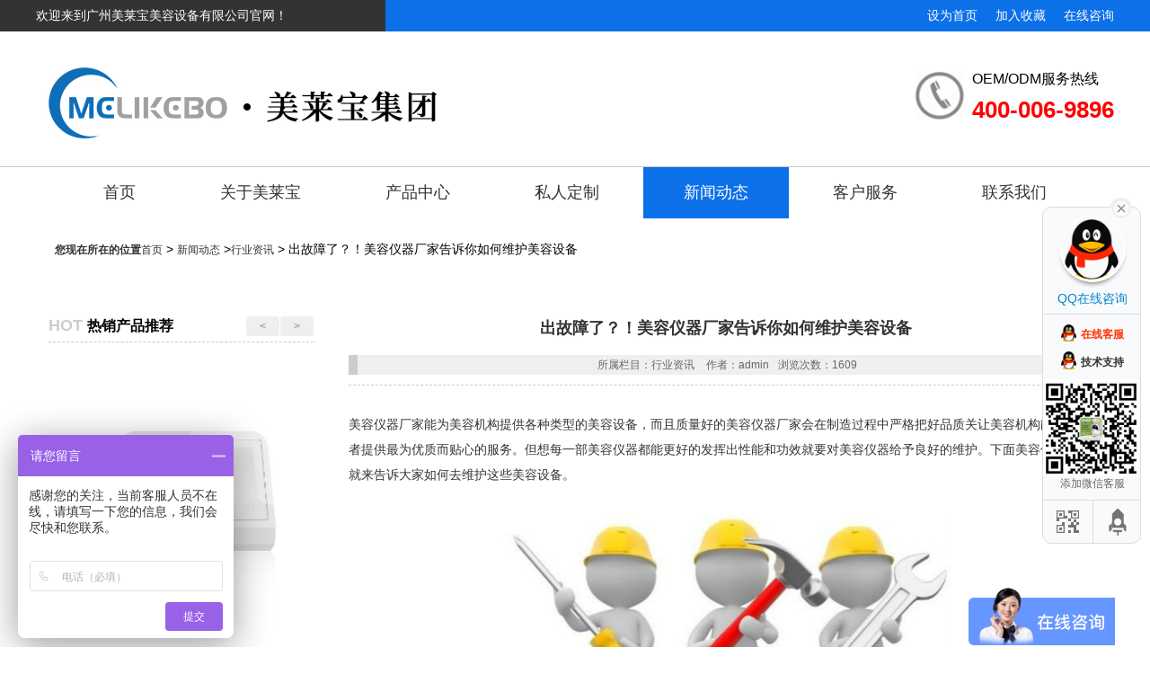

--- FILE ---
content_type: text/html; charset=utf-8
request_url: https://www.merokbo.com/art/729.html
body_size: 7932
content:
<!DOCTYPE HTML PUBLIC "-//W3C//DTD HTML 4.01//EN" "http://www.w3.org/TR/html4/strict.dtd" > <html> <head> <meta http-equiv="Content-Type" content="text/html; charset=utf-8"> <meta name="viewport" content="width=device-width, initial-scale=1, maximum-scale=1, user-scalable=no"> <!-- <meta http-equiv="Content-Security-Policy" content="upgrade-insecure-requests"> --> <title>美容仪器厂家告诉大家如何维护美容设备-广州美莱宝美容设备有限公司</title> <meta name="keywords" content="美容仪器厂家,维修美容设备,美容仪器,美容仪" /> <meta name="description" content="美容仪器厂家能为美容机构提供各种类型的美容设备，而且质量好的美容仪器厂家会在制造过程中严格把好品质关让美容机构能为消费者提供最为优质而贴心的服务。" /> <style type="text/css">img.wp-smiley,
img.emoji {
	display: inline !important;
	border: none !important;
	box-shadow: none !important;
	height: 1em !important;
	width: 1em !important;
	margin: 0 .07em !important;
	vertical-align: -0.1em !important;
	background: none !important;
	padding: 0 !important;
}
</style> <link rel='stylesheet'   href='/Public/static/css/index.css' type='text/css' media='all' /> <link rel='stylesheet' id='dashicons-css'  href='/Public/static/css/dashicons.min.css' type='text/css' media='all' /> <link rel='stylesheet' id='thickbox-css'  href='/Public/static/css/thickbox.css' type='text/css' media='all' /> <link rel='stylesheet' id='stylesheet-css'  href='/Public/static/css/style.css' type='text/css' media='all' /> <link rel="stylesheet" href='/Public/static/css/default.css' type="text/css" /> <script type='text/javascript' src='/Public/static/js/jquery-1.11.0.js'></script> <script type='text/javascript' src='/Public/static/js/jquery.easing.1.3.js'></script> <!-- <script type='text/javascript' src='/Public/static/js/script.js'></script> --> <script type='text/javascript' src='/Public/static/js/swiper2.min.js'></script> <link rel="Shortcut Icon" href="/Public/favicon.ico" type="image/x-icon" /> </head> <body> <div class="mlb_top clearfix"> <div class="left_part"></div> <div class="right_part"></div> </div> <div class="mlb_top1 "> <div class="con max_width clearfix"> <div class="wel">欢迎来到广州美莱宝美容设备有限公司官网！</div> <div class="collect"><a href="http://wpa.qq.com/msgrd?v=3&uin=2846171466&site=qq&menu=yes" target='_blank' title="在线咨询">在线咨询</a><a href="javascript:AddFavorite('广州美莱宝美容设备有限公司','https://www.merokbo.com/');" title="加入收藏">加入收藏</a><a href="javascript:SetHome(this,'https://www.merokbo.com/');" title="设为首页">设为首页</a></div> </div> </div> <script type="text/javascript">    function AddFavorite(title, url) {
    try {
        window.external.addFavorite(url, title);
    }
    catch (e) {
        try {
            window.sidebar.addPanel(title, url, "");
        }
        catch (e) {
            alert("抱歉，您所使用的浏览器无法完成此操作。\n\n加入收藏失败，请使用Ctrl+D进行添加");
        }
    }
}

function SetHome(obj, url) {
    try {
        obj.style.behavior = 'url(#default#homepage)';
        obj.setHomePage(url);
    } catch (e) {
        if (window.netscape) {
            try {
                netscape.security.PrivilegeManager.enablePrivilege("UniversalXPConnect");
            } catch (e) {
                alert("抱歉，此操作被浏览器拒绝！\n\n请在浏览器地址栏输入“about:config”并回车然后将[signed.applets.codebase_principal_support]设置为'true'");
            }
        } else {
            alert("抱歉，您所使用的浏览器无法完成此操作。\n\n您需要手动将【" + url + "】设置为首页。");
        }
    }
}


</script> <div class="mlb_head"> <div class="con max_width clearfix"> <a href="/" title="首页" style="float:left" > <img  title="美莱宝集团-美容美体仪器厂家" alt="美莱宝集团-美容美体仪器厂家" src="/Public/static/index_images/logo.jpg" class="logo"/></a> <!--  <div class="slogan"><span>美莱宝集团</span>MEROPE BEAUTY INTERNATIONAL GROUP</div> --> <div class="right_tel"> <div class="tel">OEM/ODM服务热线<span> 400-006-9896</span></div> <!--    <form method="post" action="/search/index.html"> <div class="sou_con"> <input class="input" name="kw" type="text"/> <input type="submit" class="submit" value=""> </div> </form> --> </div> </div> </div> <ul class="mlb_nav  clearfix"> <li><a class="main_a" href="/" title="首页" >首页</a></li> <li><a class="main_a" href="/about.html" title="关于美莱宝" rel="nofollow">关于美莱宝</a></li> <li><a class="main_a" href="/product.html" title="产品中心">产品中心</a> <div class="sub_con"> <a class="sub_a" href="/list/181.html">水光仪</a><a class="sub_a" href="/list/182.html">皮肤检测仪</a> </div> </li> <li><a class="main_a" href="/technique.html" title="私人定制">私人定制</a></li> <li><a class="main_a" href="/news.html" title="新闻动态">新闻动态</a> <div class="sub_con"> <a class="sub_a" href="/list/155.html">公司动态</a><a class="sub_a" href="/list/160.html">行业资讯</a><a class="sub_a" href="/list/156.html">其它资讯</a> </div> </li> <li><a class="main_a" href="/service.html" title="客户服务">客户服务</a></li> <li><a class="main_a" href="/contact.html" title="联系我们">联系我们</a></li> </ul> <div id="page_muen_nav" style="margin-top:15px;"> <b>您现在所在的位置</b><a href='/'>首页</a> > <a href="/news.html">新闻动态</a> ><a href="/list/160.html">行业资讯</a> > 出故障了？！美容仪器厂家告诉你如何维护美容设备 </div> <div id="content" class="singlep"> <div class="left_mian" id="per27"  > <div id="case_two" class="caseshow"> <div id="case_twos_3" class="caseshow_in"> <a class="caseshow_title"> <h2>hot<strong>热销产品推荐</strong></h2> </a> <div class="nav_case_two"> <a class="case_two_prve"> < </a> <a class="case_two_next"> > </a> </div> <div id="case_two_in_3" class="swiper-container"> <div class="swiper-wrapper  case_two_swiper" > <li class="swiper-slide swiper-slide-duplicate" > <a class="case_pic" href="/art/3295.html" target="_blank" > <img width="287" height="287" alt="水仙儿高压水光仪" class="attachment-fang size-fang wp-post-image" src="/Uploads/Picture/2024-05-18/664807a75d1a0.jpg"> </a> <div class="text_right_pics"> <strong><a  href="/art/3295.html" target="_blank" >水仙儿高压水光仪</a></strong> <p>水仙儿高压水光仪...</p> </div> </li><li class="swiper-slide swiper-slide-duplicate" > <a class="case_pic" href="/art/2292.html" target="_blank" > <img width="287" height="287" alt="微原子高压补水仪" class="attachment-fang size-fang wp-post-image" src="/Uploads/Picture/2024-05-18/66480f3d9186a.jpg"> </a> <div class="text_right_pics"> <strong><a  href="/art/2292.html" target="_blank" >微原子高压补水仪</a></strong> <p>微原子高压补水仪,嫩肤美白美容仪...</p> </div> </li><li class="swiper-slide swiper-slide-duplicate" > <a class="case_pic" href="/art/583.html" target="_blank" > <img width="287" height="287" alt="AI智能头皮检测仪" class="attachment-fang size-fang wp-post-image" src="/Uploads/Picture/2024-11-20/673d9a59e8418.jpg"> </a> <div class="text_right_pics"> <strong><a  href="/art/583.html" target="_blank" >AI智能头皮检测仪</a></strong> <p>AI智能头皮检测仪...</p> </div> </li><li class="swiper-slide swiper-slide-duplicate" > <a class="case_pic" href="/art/530.html" target="_blank" > <img width="287" height="287" alt="智能皮肤检测仪" class="attachment-fang size-fang wp-post-image" src="/Uploads/Picture/2024-11-21/673ee6d7c4b73.jpg"> </a> <div class="text_right_pics"> <strong><a  href="/art/530.html" target="_blank" >智能皮肤检测仪</a></strong> <p>智能皮肤检测仪...</p> </div> </li> </div> </div> <script>                   var case_two_in_3 = new Swiper('#case_two_in_3',{
           speed:800,
          
           slideElement : 'li',
           calculateHeight : true,
          slidesPerView : 1,
          slidesPerGroup : 1,
           autoplay : 5000,
           
          loop : true,
             }) ;
            $('#case_twos_3 .case_two_prve').on('click', function(e){
            e.preventDefault()
            case_two_in_3.swipePrev()
            });
            $('#case_twos_3 .case_two_next').on('click', function(e){
            e.preventDefault()
            case_two_in_3.swipeNext()
            });
                  
                  </script> </div> <div id="pic_twos_3" class="left_text left_text_shot"> <div class="news_tabs"> <a class="active">公司动态</a> <a>行业资讯</a> <a>其他资讯</a> </div> <div id="pic_two_info" class="swiper-container"> <div class="swiper-wrapper"> <ul class="swiper-slide left_text_in swiper-slide-visible swiper-slide-active"> <li class="text_modle"> <span> <!--  <p>2025-09-27</p> --><a href="/art/3296.html" target="_blank" >广州美莱宝美容设备有限公司2025年国庆</a> </span> </li><li class="text_modle"> <span> <!--  <p>2020-07-08</p> --><a href="/art/1601.html" target="_blank" >2020年第25届上海CBE美博会邀请函</a> </span> </li><li class="text_modle"> <span> <!--  <p>2019-10-16</p> --><a href="/art/1379.html" target="_blank" >【相约美莱宝】2019第42届成都美博会</a> </span> </li><li class="text_modle"> <span> <!--  <p>2019-10-14</p> --><a href="/art/1372.html" target="_blank" >展会邀请|10.15美莱宝与您相约深圳美</a> </span> </li><li class="text_modle"> <span> <!--  <p>2019-10-09</p> --><a href="/art/1353.html" target="_blank" >第38届杭州美博会即将开幕|10.10 </a> </span> </li><li class="text_modle"> <span> <!--  <p>2019-09-03</p> --><a href="/art/1273.html" target="_blank" >【广州站】9月5日第53届美博会邀请函</a> </span> </li><li class="text_modle"> <span> <!--  <p>2019-05-05</p> --><a href="/art/874.html" target="_blank" >“我和上海有个约会”--美莱宝！皮肤美容</a> </span> </li><li class="text_modle"> <span> <!--  <p>2019-04-11</p> --><a href="/art/753.html" target="_blank" >第24届CBE中国上海美博会，我们拭目以</a> </span> </li><li class="text_modle"> <span> <!--  <p>2019-03-12</p> --><a href="/art/701.html" target="_blank" >美莱宝亮相广州第51届美博会，完美收官！</a> </span> </li> </ul> <ul class="swiper-slide left_text_in" style="width: 375.9px; height: 275px;"> <li class="text_modle"> <span> <!-- <p>2024-07-09</p> --><a href="/art/3290.html" target="_blank" >头皮检测仪厂家的市场竞争与战略分析</a> </span> </li><li class="text_modle"> <span> <!-- <p>2024-07-09</p> --><a href="/art/3289.html" target="_blank" >头皮检测仪厂家的产品认证与标准合规性</a> </span> </li><li class="text_modle"> <span> <!-- <p>2024-07-09</p> --><a href="/art/3288.html" target="_blank" >头皮检测仪厂家的专业团队与研发实力</a> </span> </li><li class="text_modle"> <span> <!-- <p>2024-07-09</p> --><a href="/art/3287.html" target="_blank" >头皮检测仪厂家的全球市场策略与扩展计划</a> </span> </li><li class="text_modle"> <span> <!-- <p>2024-07-09</p> --><a href="/art/3286.html" target="_blank" >头皮检测仪厂家如何满足个性化需求？</a> </span> </li><li class="text_modle"> <span> <!-- <p>2024-07-09</p> --><a href="/art/3285.html" target="_blank" >头皮检测仪厂家的技术创新与发展趋势</a> </span> </li><li class="text_modle"> <span> <!-- <p>2024-07-09</p> --><a href="/art/3284.html" target="_blank" >头皮检测仪厂家的客户服务与售后支持体系</a> </span> </li><li class="text_modle"> <span> <!-- <p>2024-07-09</p> --><a href="/art/3283.html" target="_blank" >头皮检测仪厂家在美容行业中的影响力和地位</a> </span> </li><li class="text_modle"> <span> <!-- <p>2024-07-09</p> --><a href="/art/3282.html" target="_blank" >头皮检测仪厂家的生产工艺与质量控制</a> </span> </li> </ul> <ul class="swiper-slide left_text_in" style="width: 375.9px; height: 275px;"> <li class="text_modle"> <span> <!-- <p>2020-12-31</p> --><a href="/art/1753.html" target="_blank" >美莱宝美容仪厂家告诉您哪些高危项目应该避</a> </span> </li><li class="text_modle"> <span> <!-- <p>2019-10-26</p> --><a href="/art/1404.html" target="_blank" >产后骨盆修复有必要？美莱宝产后修复仪：这</a> </span> </li><li class="text_modle"> <span> <!-- <p>2019-10-26</p> --><a href="/art/1403.html" target="_blank" >轻熟女抗衰老护肤法！美莱宝美容仪器教你初</a> </span> </li><li class="text_modle"> <span> <!-- <p>2019-10-25</p> --><a href="/art/1402.html" target="_blank" >去橙皮纹、脱毛、美背！夏日「零瑕疵」身体</a> </span> </li><li class="text_modle"> <span> <!-- <p>2019-10-25</p> --><a href="/art/1401.html" target="_blank" >盘点出眼纹的成因！美莱宝美容仪器推荐的3</a> </span> </li><li class="text_modle"> <span> <!-- <p>2019-10-23</p> --><a href="/art/1398.html" target="_blank" >生理痛也要按摩？这样「贴」纾缓一下</a> </span> </li><li class="text_modle"> <span> <!-- <p>2019-10-23</p> --><a href="/art/1396.html" target="_blank" >用了就回不去的清洁抗老美容仪器</a> </span> </li><li class="text_modle"> <span> <!-- <p>2019-10-22</p> --><a href="/art/1391.html" target="_blank" >无须导入美容仪！3招提升肌肤饱满度</a> </span> </li><li class="text_modle"> <span> <!-- <p>2019-10-21</p> --><a href="/art/1388.html" target="_blank" >靠眼霜改善黑眼圈？美容仪厂家：这类型擦了</a> </span> </li> </ul> </div> </div> </div> <script>  var pic_two_info_3 = new Swiper('#pic_twos_3  #pic_two_info',{
    speed:600,
  slideElement : 'ul',
 calculateHeight : true,
  onSlideChangeStart: function(){
      $("#pic_twos_3 .news_tabs .active").removeClass('active')
      $("#pic_twos_3 .news_tabs a").eq(pic_two_info_3.activeIndex).addClass('active')  
    }
  });
   $("#pic_twos_3 .news_tabs a").on('touchstart mousedown',function(e){
    e.preventDefault()
    $("#pic_twos_3 .news_tabs .active").removeClass('active')
    $(this).addClass('active');
  
     pic_two_info_3.swipeTo( $(this).index() ,1000, false );
  });
  $("#pic_twos_3 .news_tabs a").click(function(e){
    e.preventDefault()
  });
 
 </script> </div> <!--                <div id="case_two" class="caseshow left_news"> <div class="caseshow_in"> <a target="_blank" href="/about/06213.html" class="caseshow_title"> <h2> Our Team<strong>团队风采</strong></h2> </a> <ul class="pic_tow_sid"> <li class="pic_tow_fist"> <img width="400" height="266" alt="" class="attachment-news size-news wp-post-image" src="/Uploads/Picture/2019-03-13/5c88770fd1b4c.jpg"> <div class="text_right_pics" style="display: none;"> <strong><a>美丽人生</a></strong> <p></p></div> </li> <li style="width:23%"> <img width="287" height="191"  class="attachment-case size-case wp-post-image" src="/Uploads/Picture/2019-03-13/5c88770fd1b4c.jpg"> <div class="text_right_pics" style="display: none;"> <strong><a target="_blank" >美丽人生</a></strong> <p></p> </div> </li> <li style="width:23%"> <img width="287" height="191"  class="attachment-case size-case wp-post-image" src="/Uploads/Picture/2019-03-13/5c887a89c00d6.jpg"> <div class="text_right_pics" style="display: none;"> <strong><a target="_blank" >XXX</a></strong> <p></p> </div> </li> <li style="width:23%"> <img width="287" height="191"  class="attachment-case size-case wp-post-image" src="/Uploads/Picture/2019-03-13/5c887a1920e4f.jpg"> <div class="text_right_pics" style="display: none;"> <strong><a target="_blank" >公司活动</a></strong> <p></p> </div> </li> <li style="width:23%"> <img width="287" height="191"  class="attachment-case size-case wp-post-image" src="/Uploads/Picture/2019-03-13/5c88796f5d252.jpg"> <div class="text_right_pics" style="display: none;"> <strong><a target="_blank" >办公环境</a></strong> <p></p> </div> </li> </ul> </div> </div>                --> </div> <div class="right_mian" > <div class="title_page" style="text-align:center; line-height:36px; margin-top:20px;"><h1>出故障了？！美容仪器厂家告诉你如何维护美容设备</h1></div><div class="des_page"> <p class="infot" style="text-align:center;"><!--<em>发布时间：2018-10-25</em>--> <em> 所属栏目：行业资讯</em> <em>作者：admin</em><em>浏览次数：1609 </em> <!--  <em> 来源：</em></p>   --> </div> <div class="enter  jiuxin_content"> <p> <span style="font-size:14px;font-family:SimSun;">美容仪器厂家能为美容机构提供各种类型的美容设备，而且质量好的美容仪器厂家会在制造过程中严格把好品质关让美容机构能为消费者提供最为优质而贴心的服务。但想每一部美容仪器都能更好的发挥出性能和功效就要对美容仪器给予良好的维护。下面美容仪器厂家就来告诉大家如何去维护这些美容设备。</span> </p> <p> <span style="font-size:14px;font-family:SimSun;"><br /> </span> </p> <p style="text-align:center;"> <span style="font-size:14px;font-family:SimSun;"><img src="/Uploads/Editor/2019-04-03/5ca4196b3f428.jpg" width="500" height="238" title="美容仪器厂家,维修美容设备,美容设备厂家,美容仪器使用方法" alt="美容仪器厂家,维修美容设备,美容设备厂家,美容仪器使用方法" /><br /> </span> </p> <br /> <span style="font-size:18px;color:#337FE5;font-family:SimSun;"><strong>美容仪器厂家告诉你如何维护美容设备</strong></span><br /> <br /> <span style="font-size:14px;font-family:SimSun;">1、为了维护好美容仪器的使用寿命美容仪器厂家希望美容院在使用仪器设备的时候，不要将美容设备置于潮湿、阳光直射的地方以防止这些外界因素造成美容仪器内部元件的损坏。</span><br /> <br /> <span style="font-size:14px;font-family:SimSun;">2、维护美容仪器的另一个关键就在于要保持包面的干净整洁，所以美容仪器厂家建议美容院在不用时最好用干净的布将其遮盖起来，以防灰尘落入。对于仪器的配件如探头、贴片、铲头、电极包等一定要做到一人一清洁，并且在清洁时要用干抹布或拧干的湿抹布进行擦拭切忌水洗。</span><br /> <br /> <span style="font-size:14px;font-family:SimSun;">3、配合美容仪器使用的化妆品一定要遵照美容仪器厂家提供的说明书来使用，例如探头、贴片以及铲头等绝对不能和油性或腐蚀性化妆品接触。此外，所有电线类的配件都严禁拉扯和缠绕，以免电源丝折断，并且所有的仪器都不可进水。</span><br /> <br /> <span style="font-size:14px;font-family:SimSun;">4、操作人员不可留有过长的指甲或者胡乱按按键，因为在生产时美容仪器厂家会采用软性按键，如果指甲以及锐利的材质都会让按键受到损坏。同时，还要要严格注意仪器与配件接口的上下之分，不要信手去插接口。</span><br /> <br /> <p> <span style="font-size:14px;font-family:SimSun;">美容院为了设备投入的性价比通常都会选择经济实惠的<a href="/" target="_blank"><span style="font-size:16px;"><strong>美容仪器厂家</strong></span></a>，但是要想确保质量稳定，除了要正确操作外还要注意按照美容仪器厂家教给大家的方法去维护。除了这些之外，美容院还要注意在操作完后要关掉电源，不要让仪器处于干烧状态而导致美容仪器的使用寿命缩短。</span> </p> <p> <br /> </p> <span style="font-size:14px;font-family:SimSun;"></span> <div class="bqc">      上一篇: <a href="/art/727.html" target="_blank">美容仪器设备的先进性体现在哪些方面？</a> <br />         下一篇: <a href="/art/3290.html" target="_blank">头皮检测仪厂家的市场竞争与战略分析</a> <div class="next_post"><p></p> <p> </p> </div> </div> </div> <!--  <div class="relevat_div"> <b class="relevat_title">相关阅读</b> <ul class="text_relvat"> <table width='100%' border='0' cellspacing='0' cellpadding='0'> <tr> <td width='50%'> </td> <td width='50%'> </td> </tr> <tr> <td width='50%'> </td> <td width='50%'> </td> </tr> <tr> <td width='50%'> </td> <td width='50%'> </td> </tr> <tr> <td width='50%'> </td> <td width='50%'> </td> </tr> </table> </ul> </div> --> </div> </div> <input type="hidden" id="nav" value="4"/> <div class="main_bottom"> <div class="con max_width clearfix"> <img class="bot_logo" src="/Public/static/index_images/bot_logo.png" alt=""/> <div class="bot_line"></div> <div class="bot_nav"> <a class="main_a" href="/about.html" target="_blank">关于我们</a> <a class="sub_a" href="/about.html" target="_blank">企业简介</a> <a class="sub_a" href="javascript:;">企业文化</a> <a class="sub_a" href="javascript:;">风采展示</a> <a class="sub_a" href="javascript:;">成功案例</a> </div> <div class="bot_line"></div> <div class="bot_nav"> <a class="main_a" href="/news.html" target="_blank">新闻中心</a> <a class="sub_a" href="list/155.html" target="_blank">公司新闻</a> <a class="sub_a" href="/news.html" target="_blank">行业新闻</a> <a class="sub_a" href="/product.html" target="_blank">新品发布</a> <a class="sub_a" href="javascript:;">展会信息</a> </div> <div class="bot_line"></div> <div class="bot_nav"> <a class="main_a" href="/service.html" target="_blank">售后服务</a> <a class="sub_a" href="technique.html">私人定制</a> <a class="sub_a" href="javascript:;">服务项目</a> <a class="sub_a" href="javascript:;">服务标准</a> <a class="sub_a" href="javascript:;">服务团队</a> </div> <div class="ewm"> <img src="/Public/static/index_images/ewm2.jpg"/> <span>官方微信公众号</span> </div> <div class="ewm"> <img src="/Public/static/index_images/ewm1.jpg"/> <span>仪器售前咨询</span> </div> <div class="clear"></div> <div class="line"></div> <div class="link">                友情链接： <ul class="list-inline"> <li> <a href="https://www.merokbo.com/" title="美容仪器定制"  target="_blank">
			美容仪器定制				 </a> </li><li> <a href="https://www.merokbo.com/" title="美容仪器厂家"  target="_blank">
			美容仪器厂家				 </a> </li></ul> </div> <div class="copyright">                美莱宝集团专业美容仪器厂家，为商家提供OEM/ODM美容仪器定制代加工和美容仪器设计业务，欢迎来电咨询。<br>                © Copyright  ©2012-2022 www.merokbo.com 广州美莱宝美容设备有限公司 版权所有 备案号：<a target="_blank" rel="nofollow" href="http://www.beian.miit.gov.cn/">粤ICP备18070207号</a> <a href="https://www.merokbo.com/sitemap.xml" target="_blank">网站地图</a> <script type="text/javascript">var cnzz_protocol = (("https:" == document.location.protocol) ? "https://" : "http://");document.write(unescape("%3Cspan id='cnzz_stat_icon_1276924428'%3E%3C/span%3E%3Cscript src='" + cnzz_protocol + "s96.cnzz.com/z_stat.php%3Fid%3D1276924428%26show%3Dpic1' type='text/javascript'%3E%3C/script%3E"));</script><br>                地址：广州市黄埔区科学大道99号科汇金谷A5-01栋401室 咨询电话：400-006-9896 邮编：510000
                <a href="https://www.merokbo.com/sitemap.xml" target="_blank">网站地图</a> </div> </div> </div> <script>      $(".mlb_nav li").eq($("#nav").val()).addClass("on");

       $("#menu-item-113 .sub-menu li").eq($("#nav").val()).children("a").addClass("thisclass");
       $(".jiuxin_content").find("img").css({"max-width":"100%"});
       //导航
       $(".mlb_nav li").hover(function(){
           $(this).children(".sub_con").stop().slideDown(300);
       },function(){
           $(this).children(".sub_con").stop().slideUp(100);
       })
  </script> <link rel="stylesheet" href='/Public/static/js/kefu/kefu.css' type="text/css" /> <div class="main-im"> <div id="open_im" class="open-im">&nbsp;</div> <div class="im_main" id="im_main"> <div id="close_im" class="close-im"><a href="javascript:void(0);" title="点击关闭">&nbsp;</a></div> <a href="http://wpa.qq.com/msgrd?v=3&amp;uin=3414107824&amp;site=qq&amp;menu=yes" class="im-qq qq-a" title="在线QQ客服" rel="nofollow" target="_blank"> <div class="qq-container"></div> <div class="qq-hover-c"><img class="img-qq" src="/Public/static/js/kefu/images/qq.png" width="70" height="80"></div> <span> QQ在线咨询</span> </a> <div class="im-tel xiaoq"> <div class="tel-num"><img src="/Public/static/js/kefu/images/qq.png" width="17" height="19"><a href="http://wpa.qq.com/msgrd?v=3&amp;uin=3414107824&amp;site=qq&amp;menu=yes" rel="nofollow" title="在线客服" target="_blank">在线客服</a></div> <div class="tel-num2"><img src="/Public/static/js/kefu/images/qq.png" width="17" height="19"><a href="http://wpa.qq.com/msgrd?v=3&amp;uin=3414107824&amp;site=qq&amp;menu=yes" rel="nofollow" title="技术支持" target="_blank">技术支持</a></div> <div class="tel-num2"><img src="/Public/static/images/weixin.jpg" width="107" height="107"><p style="padding-bottom:10px; color:#666; font-weight:normal">添加微信客服</p></div> </div> <div class="im-footer" style="position:relative"> <div class="weixing-container"> <div class="weixing-show"> <div class="weixing-txt">微信扫一扫<br>            关注公众号</div> <img class="weixing-ma" src="/Public/static/images/weixin.jpg" width="100" height="100"> <div class="weixing-sanjiao"></div> <div class="weixing-sanjiao-big"></div> </div> </div> <div class="go-top"><a href="javascript:;" title="返回顶部"></a> </div> <div style="clear:both"></div> </div> </div> </div> <script type="text/javascript" src="/Public/static/js/kefu/kefu.js"></script> <!--   <script type="text/javascript" src="/Public/static/Scripts/swt.js"></script> --> <script> var _hmt = _hmt || []; (function() { var hm = document.createElement("script"); hm.src = "https://hm.baidu.com/hm.js?609a45d7761c8a0256c53d7be69e57ff"; var s = document.getElementsByTagName("script")[0]; s.parentNode.insertBefore(hm, s); })(); </script> </body> </html>

--- FILE ---
content_type: text/css
request_url: https://www.merokbo.com/Public/static/css/index.css
body_size: 2583
content:
/**** Reset ****/
html{background-color:White;}
body,div,yc,dt,dd,ul,ol,li,h1,h2,h3,h4,h5,h6,pre,
form,fieldset,input,textarea,p,blockquote {padding: 0;margin: 0;}
fieldset,img {border: 0;}
ol,ul {list-style: none;}
caption,th {text-align: left;}
q:before,q:after {content:'';}
abbr,acronym { border: 0;}
body{font-size:14px;padding:0px;margin:0px;font-family:"微软雅黑","Microsoft Yahei",Arial, "宋体", Helvetica, sans-serif, Verdana;line-height:24px;min-width:320px;color:#000000;margin:auto;max-width:1920px;background-color: #ffffff;}
a{text-decoration:none;color:#000000;font-family:"微软雅黑","Microsoft Yahei",Arial, "宋体", Helvetica, sans-serif, Verdana;background:none;}
a:hover{color:#0c70e8;}
.clear{clear:both;font-size:0px;line-height:0px;height:0px;width:100%;}
hr{background-color:#EDEDED;height:1px;border:0px;}
.clear{clear:both;font-size:0px;line-height:0px;height:0px;width:100%;float:none;padding:0px;margin:0px;}
.clear15{clear:both;font-size:0px;line-height:0px;height:15px;width:100%;float:none;padding:0px;margin:0px;position:inherit;}
.main_cle{clear:both;font-size:0px;line-height:0px;height:30px;}
.main_con_cle{clear:both;font-size:0px;line-height:0px;height:30px;width:100%;}
.bottom_ccc{padding:15px 0px;line-height:30px;font-size:14px;border-top:1px solid White;}
.clearfix:after{content:".";display:block;height:0;clear:both;visibility:hidden}
.clearfix{*+height:1%;}
.max_width{max-width:1200px;}

.mlb_top{}
.mlb_top .left_part{width:33.49%;height:35px;background-color: #333333;line-height: 35px;float:left;}
.mlb_top .right_part{width:66.51%;height: 35px;line-height: 35px;background-color: #0c70e8;float:right;}
.mlb_top .right_part a{display: block;float:right;color:#ffffff;margin-left: 20px;}
.mlb_top1{position: absolute;left:0;top:0;width:100%;}
.mlb_top1 .con{height:35px;line-height: 35px;margin:auto;}
.mlb_top1 .wel{color:#ffffff;float:left;}
.mlb_top1 .collect{float:right;}
.mlb_top1 .collect a{display: block;float:right;color:#ffffff;margin-left: 20px;}

.mlb_head{height:150px;border-bottom: 1px solid #C8C8C8;background-color: #ffffff;}
.mlb_head .con{margin:auto;}
.mlb_head .con .logo{float:left;margin-top: 32px;display: block;}
.mlb_head .con .slogan{font-size: 12px;float:left;margin:42px auto auto 28px;}
.mlb_head .con .slogan span{display: block;font-weight: bold;font-size: 50px;line-height: 50px;margin-bottom: 5px;}
.mlb_head .con .right_tel{float:right;margin-top: 42px;}
.mlb_head .con .right_tel .tel{font-size: 16px;padding-left: 65px;background:url(../images/tel.png) left top no-repeat;color:#000000;padding-bottom: 10px;}
.mlb_head .con .right_tel .tel span{color:red;font-weight: bold;font-size: 26px;display: block;margin-top: 5px;}
.mlb_head .con .right_tel .sou_con{width:240px;height:38px;border-radius: 30px;border:1px solid #c3c3c3;float:right;margin:15px auto auto auto;}
.mlb_head .con .right_tel .sou_con .input{width:150px;height:38px;padding-left: 10px;border:0px;outline: none;margin-left: 15px;}
.mlb_head .con .right_tel .sou_con .submit{width:30px;height:38px;background:url(../index_images/sou.jpg) center center no-repeat;float:right;margin-right: 15px;border:0px;cursor:pointer;}

.mlb_nav{height:57px;text-align: center;background-color: #ffffff;}
.mlb_nav li{display: inline-block;padding:0 45px;position: relative;}
.mlb_nav li .main_a{font-size: 18px;line-height: 57px;display: block;}
.mlb_nav li .sub_con{width:100%;text-align: center;position: absolute;left:0;top:57px;z-index: 10;background-color: #ffffff;display: none;}
.mlb_nav li .sub_con .sub_a{font-size: 14px;line-height: 35px;display: block;}
.mlb_nav li .sub_con .sub_a:hover{background-color: #0c70e8;color:#ffffff;}
.mlb_nav li:hover{background-color: #0C70E8;}
.mlb_nav li:hover .main_a{color:#ffffff;}
.mlb_nav li.on{background-color: #0C70E8;}
.mlb_nav li.on .main_a{color:#ffffff;}

.main_banner{margin:auto;height:650px;}
.main_banner img{height:650px;}


.index_product_title{margin:45px auto auto auto;}
.index_product_title img{display: block;margin:auto;}

.index_product{margin:35px auto auto auto;position: relative;}
.index_product .con{width:1130px;margin:auto;}
.index_product .con li{width:95%;}
.index_product .con li .pic{width:100%;position:relative;padding-top: 100%;overflow: hidden;border:1px solid #EAEAEA;}
.index_product .con li .pic img{width:100%;position: absolute;left:0;top:5%;}
.index_product .con li .title{width:100%;height:38px;line-height: 38px;display: block;color:#000000;text-align: center;font-size: 18px;}
.index_product .prev_product{width:20px;height:113px;display: block;background:url(../index_images/prev_product.jpg) center center no-repeat;position: absolute;left:0;top:85px;}
.index_product .next_product{width:20px;height:113px;display: block;background:url(../index_images/next_product.jpg) center center no-repeat;position: absolute;right:0;top:85px;}


.index_advantage_title{font-size: 38px;text-align: center;color:#000000;margin-top: 70px;font-weight: bold;}
.index_advantage_title span{font-size: 74px;font-weight: bold;color:#FD08A2;}
.index_advantage_line{height:2px;background-color: #C9C9C9;margin:40px auto auto auto;}
.index_advantage_des{width:698px;height:50px;margin:-25px auto auto auto;border-radius: 25px;border:1px solid #DBDBDB;background-color: #ffffff;text-align: center;line-height: 50px;font-size: 24px;color:#000000;}
.index_advantage_des2{font-weight: bold;color:#707170;font-size: 18px;text-align: center;line-height: 18px;margin:15px auto auto auto; }
.index_advantage_img{display: block;margin:50px auto auto auto;}

.index_adv_con1{margin:40px auto auto auto;height:500px;background:url(../index_images/index_adv_pic_1.jpg) right 40px no-repeat;background-size:auto 460px;}
.index_adv_con1 .title{display: block;}
.index_adv_con1 ul{max-width:700px;margin-top: 30px;}
.index_adv_con1 ul li{font-size: 18px;color:#000000;line-height: 46px;height:46px;border-bottom:1px dashed #464646;display: inline-block;margin-bottom: 15px;}
.index_adv_con1 ul li .fc{color:#0c70e8;}
.index_adv_con1 ul li .key{color:#0c70e8;font-weight: bold;font-size: 50px;display: inline-block;line-height: 44px;vertical-align: top;}

.index_adv_con2{margin:50px auto auto auto;height:500px;background:url(../index_images/index_adv_pic_2.jpg) left 80px no-repeat;}
.index_adv_con2 .title{display: block;float:right;}
.index_adv_con2 ul{max-width:610px;margin-top: 30px;float:right;}
.index_adv_con2 ul li{font-size: 18px;color:#000000;line-height: 46px;height:46px;border-bottom:1px dashed #464646;display: inline-block;margin-bottom: 15px;}
.index_adv_con2 ul li .fc{color:#0c70e8;}
.index_adv_con2 ul li .key{color:#0c70e8;font-weight: bold;font-size: 50px;display: inline-block;line-height: 44px;vertical-align: top;}


.index_other_display{margin:85px auto auto auto;}
.index_other_display .li{width:335px;float:left;margin-right: 30px;}
.index_other_display .li .title_con{font-size: 30px;line-height: 30px;border-bottom: 1px solid #A3A3A3;padding-bottom: 13px;font-weight: bold;}
.index_other_display .li .title_con .more{display:block;font-size: 12px;float:right;font-weight: normal;margin-top: 5px;}
.index_other_display .li .product_ul{}
.index_other_display .li .product_ul li{margin-top: 20px;}
.index_other_display .li .product_ul li .img{width:70px;height:70px;overflow: hidden;float:left;}
.index_other_display .li .product_ul li .img img{width:100%;}
.index_other_display .li .product_ul li .li_con{width:215px;float:right;}
.index_other_display .li .product_ul li .li_con .li_title{height:18px;width:100%;line-height: 18px;font-size: 16px;display: block;overflow: hidden;font-weight: bold;}
.index_other_display .li .product_ul li .li_con .li_des{height:44px;line-height: 22px;margin-top:5color:#666666;overflow: hidden;}
.index_other_display .li.l2{width:620px;}
.index_other_display .li .news_con{margin-top: 28px;}
.index_other_display .li .news_con .first_news{padding-bottom: 16px;border-bottom: 1px solid #E6E6E6}
.index_other_display .li .news_con .first_news .img{width:179px;height:110px;float:left;overflow: hidden;}
.index_other_display .li .news_con .first_news .img img{width:100%;}
.index_other_display .li .news_con .first_news .right_con{width:218px;float:left;margin-left: 30px;}
.index_other_display .li .news_con .first_news .right_con .title{width:100%;height:20px;line-height: 20px;overflow: hidden;display: block;font-size: 16px;color:#000000;}
.index_other_display .li .news_con .first_news .right_con .des{height:50px;line-height: 25px;overflow: hidden;overflow: hidden;margin-top: 10px;color:#000000;}
.index_other_display .li .news_con .other_news{height:52px;line-height: 52px;overflow: hidden;border-bottom: 1px solid #E6E6E6;}
.index_other_display .li .news_con .other_news a{color:#000000;}
.index_other_display .li.l3{width:548px;margin-right: auto;}
.index_other_display .li .equipment{margin-top:28px;}
.index_other_display .li .equipment .img{width:100%;height:212px;overflow: hidden;}
.index_other_display .li .equipment .img img{width:100%;}
.index_other_display .li .equipment .title{height:20px;line-height: 20px;overflow: hidden;margin-top: 10px;font-size: 16px;}
.index_other_display .li .equipment .des{height:100px;overflow: hidden;color:#000000;line-height: 25px;margin-top: 5px;}

.index_case{margin:70px auto auto auto;}
.index_case .title_con{font-size: 30px;line-height: 30px;border-bottom: 1px solid #A3A3A3;padding-bottom: 13px;font-weight: bold;}
.index_case .case_con{margin-top: 35px;position: relative;}
.index_case .case_con .con{width:1080px;margin:auto;}
.index_case .case_con .con li{width:95%;}
.index_case .case_con .con li .pic{width:100%;padding-top: 100%;overflow: hidden;position: relative;}
.index_case .case_con .con li .pic img{width:100%;position: absolute;left:0;top:0;z-index: 0;}
.index_case .case_con .prev_case{width:27px;height:45px;display: block;background:url(../index_images/prev_case.jpg);position: absolute;left:0;top:40%;}
.index_case .case_con .next_case{width:27px;height:45px;display: block;background:url(../index_images/next_case.jpg);position: absolute;right:0;top:40%;}

.index_honor{margin: 70px auto auto auto;}
.index_honor .title_con{font-size: 30px;line-height: 30px;border-bottom: 2px solid #A3A3A3;padding-bottom: 13px;font-weight: bold;}
.index_honor .left_about{width:608px;float:left;}
.index_honor .left_about .con{margin-top: 20px;}
.index_honor .left_about .con .pic{width:46%;float:left;padding-top: 54.6%;float:left;overflow: hidden;position: relative;}
.index_honor .left_about .con .pic img{width:100%;position: absolute;left:0;top:0;}
.index_honor .left_about .con .right_con{width:49.34%;float:right;}
.index_honor .left_about .con .right_con .title{height:91px;line-height: 91px;overflow: hidden;border-bottom: 2px solid #838383;font-size: 26px;}
.index_honor .left_about .con .right_con .des{line-height: 30px;color:#000000;font-size: 17px;margin-top: 20px;}
.index_honor .right_honor{width:550px;margin:auto;}
.index_honor .right_honor .honor_con{margin-top: 55px;}
.index_honor .right_honor .honor_con li{width:30.9%;float:left;margin-right: 3.65%;}
.index_honor .right_honor .honor_con li .pic{width:100%;padding-top:136.6%;overflow: hidden;position: relative;}
.index_honor .right_honor .honor_con li .pic img{width:100%;position: absolute;top:0;left:0;}
.index_honor .right_honor .honor_con li:last-child{margin-right: auto;}

.main_bottom{margin-top: 50px;padding:32px 0px 0px 0px;background-color: #060606}
.main_bottom .con{margin:auto;}
.main_bottom .con .bot_logo{display: block;float:left;margin-top: 35px;width:258px;}
.main_bottom .con .bot_line{width:1px;height:216px;background-color: #434343;float:left;margin-left: 55px;}
.main_bottom .con .bot_nav{float:left;margin-left: 65px;}
.main_bottom .con .bot_nav .main_a{margin-bottom: 15px;display: block;color:#ffffff;}
.main_bottom .con .bot_nav .sub_a{display: block;color:#ffffff;line-height: 30px;}
.main_bottom .con .ewm{width:116px;float:right;margin-right: 40px;margin-top: 20px;}
.main_bottom .con .ewm img{display: block;width:116px;height:116px;}
.main_bottom .con .ewm span{display: block;text-align: center;color:#ffffff;line-height: 30px;font-size: 12px;}
.main_bottom .con .line{height:1px;background-color: #434343;margin-top: 10px;}
.main_bottom .con .link{border-bottom: 1px solid #434343;color:#999999;padding-bottom: 15px;margin-top: 10px;text-align: center;}
.main_bottom .con .link ul{display: inline-block;}
.main_bottom .con .link ul li{display: inline-block;margin-right: 10px;line-height: 26px;}
.main_bottom .con .link ul li a{color:#999999;}
.main_bottom .con .copyright{padding:15px;line-height: 28px;text-align: center;color:#999999;}
.main_bottom .con .copyright a{color:#999999;}

--- FILE ---
content_type: text/css
request_url: https://www.merokbo.com/Public/static/css/style.css
body_size: 14367
content:
* {margin: 0;padding: 0} a font{
    color: #333;
}.footer_in_link li a font{color:#fff;}
body {background: white;font: 14px/1.4 Georgia,Serif;font-family:"source","Microsoft Yahei",Arial,Helvetica,sans-serif;/* background: fixed url("../images/whitediamond.png");*/ height:100%; position:relative; display:block; }
.body_hd{ width:100%; height:1000px; position:absolute; z-index:1; top:0; left:0;background:center top no-repeat url("../images/ba3.png") }
html{ position:relative;}
.screen-reader-text {position: absolute;left: -9999px;top: -9999px}
.clear {clear: both}
.group: after {visibility: hidden;display: block;font-size: 0;content: " ";clear: both;height: 0}
* html .group,*: first-child+html .group {zoom: 1}
a{ text-decoration:none;color:#333;font-family:"source",,}
img{ border:none;max-width:100%; height:auto;}
li,ul,ol{ list-style:none }
b a,h2 a{ color:#333;}
.header{ width:100%; height:auto; position: relative; z-index:100;}
.header_background{ width:100%; height:100%; position:absolute; z-index:1; top:0; left:0; background:#fff;;}
.header_nav_background{ width:100%; height:78px; position:absolute; z-index:1; bottom:0; left:0; background:#fff;}
.topp{  width:100%; height:auto;}
.top_bac{ width:100%; height:32px; background:#000; position:absolute; left:0; top:0; z-index:1;opacity:0.5;filter:Alpha(opacity=50); border-bottom:solid 1px #FFFFFF;} 
.top_in{ width:98%; max-width:1200px; min-width:1024px; height:17px; padding: 8px 1%;; margin:0 auto; position:relative; z-index:5; }
.topp a{ color:#00AFEC; font-size:15px;display:block; height:17px; line-height:17px;background-repeat:no-repeat; float:left; margin-left:60px;}
.topp a.top_left{margin-left:10px; float:left; }
.topp a.top_right{margin-left:20px; float:right; }
.topp a.profie{ background-position:0 -533px;}
.topp a.loginout{ background:none; padding:0;} 
.smaill_dwon{background:-9px -501px url('../images/sprites.png'); width:10px; height:6px; position:absolute; right:225px; top:64px;}
.language_drop{ float:right; width:auto; height:19px; margin-left:8px; overflow:hidden; }
.language_drop a{ padding:0; margin-left:5px; background:none;  font-size:0; display:block; float:left;}
.language_drop a:hover{border:solid 1px #fff;}
.topp strong{ font-size:12px; font-weight:normal; color:#fff; float:right;}
.topp a.login{ background-position:0 -238px;}
.topp a.reg{ background-position:0 -180px;}
.topp a.language{ background-position:0 -298px; cursor:pointer;}

.header_down_out{ width:100%; height:auto;transition:all 0.8s; -moz-transition:all 0.8s;-webkit-transition:all 0.8s;background:url("../images/nav.png"); }
.header_down_out_fixed{ position:fixed; left:0;top:0px;  z-index:100000000;}

.header_in{ width:100%; height: auto;position:relative; z-index:10; }
.header_center{ width:98%; max-width:1200px; min-width:1024px; margin:0 auto; height:100px; overflow:hidden; padding:3px 1%;}
/*.logo{ float:left; overflow:hidden; max-width:52%; max-height:100px;}*/
#header_pic_nav{ float: left; height:60px; }
.header_menu_ul {  height:60px;}
#header_pic_nav  li{ display:block; float:left;   position:relative; z-index:10; padding:0 17px 0 15px;-moz-transition:all 0.5s;-webkit-transition:all 0.5s;-o-transition:all 0.5s;transition:all 0.5s;}
#header_pic_nav  li a{ float: left;  margin:0 auto; display:block; height:40px; padding:8px 0 12px; width:auto;transition:all 0.8s; -moz-transition:all 0.8s;-webkit-transition:all 0.8s;-o-transition:all 0.8s; text-align:left;}
#header_pic_nav  li:hover{ background:url('../images/black_b2.png');}
#header_pic_nav  li img{ float:left; display:block; max-width:40px; max-height:48px; margin-top:5px;}
#header_pic_nav  li span{ display:block; float:left; margin-left:5px; padding-top:10px;} 
#header_pic_nav  li b,#header_pic_nav  li p{ display:block;  width:100%;}
#header_pic_nav  li b{ font-size:14px; color:#fff; font-weight:normal;}
#header_pic_nav  li p{ font-size:10px; color:#fff;text-transform : uppercase}
#header_pic_nav  li .sub-menu{ position:absolute; top:60px; left:0; background:#FFF; width:600px; z-index:10; border:1px solid #f4f4f4; display:none;}
#header_pic_nav  li.youbian .sub-menu{ right:0; left:inherit !important;}
#header_pic_nav  li .sub-menu li{ padding:0; width:auto;border-left:1px solid #f4f4f4;}
#header_pic_nav  li .sub-menu li a{ border:none;width:178px; border-left:1px solid #f4f4f4;border-bottom:1px solid #f4f4f4;padding:20px 10px 10px 10px; height:48px;}
#header_pic_nav  li .sub-menu li b{ color:#333;}
#header_pic_nav li .sub-menu li:hover b{font-weight:bold;}
#header_pic_nav  li .sub-menu li:hover{ background:#fafafa;}
#header_pic_nav  li .sub-menu li p{ font-size:12px; color:#999;}
#header_pic_nav  li .sub-menu li a:hover{
	box-shadow: inset 0px 0px 3px #ccc; 
}
#header_pic_nav .sub-menu li.full,.nav_menu_widgetss .sub-menu li.full{ width:100%; height:auto; padding:5px 0;}
#header_pic_nav .sub-menu li.full a,.nav_menu_widgetss .sub-menu li.full a{ width:98% !important;padding:1%; height: auto;}
#header_pic_nav .sub-menu li.full a img,.nav_menu_widgetss .sub-menu li.full a img{ max-width:100% !important; height:auto !important; max-height:none; margin:0;}
#header_pic_nav  li  .sub-menu li.full a span,.nav_menu_widgetss li  .sub-menu li.full a span{ display:none;}
#header_pic_nav #cyf_a{width:128px; padding:3px;border-left:1px solid #f4f4f4;border-bottom:1px solid #f4f4f4; text-align:center;}
#header_pic_nav #cyf_span{line-height:20px; float:none;}
.header_search{ float:right; height:40px; width:auto; position:relative; padding:10px 0 10px; z-index:100;}
.header_search_form{ width: auto; height:48px;}
.header_search_form #s{ border:1px solid #fff; padding:8px 40px 8px 10px; margin-top:-20px; box-shadow:0 0 3px #000; width:150px; border-radius:3px;opacity:0.8;filter:Alpha(opacity=80);-moz-transition:all 0.5s;-webkit-transition:all 0.5s;-o-transition:all 0.5s;transition:all 0.5s; }
 .header_search_form input#s:focus{opacity:1;filter:Alpha(opacity=100);}
.header_search_form  #searchsubmit{ position:absolute; right:10px; top:18px; width:40px; height:30px; border:none; cursor:pointer; background: 8px -687px no-repeat url("../images/sprites.png");); border-left:solid 1px #ccc;}
.header_search_go{ height:30px; padding:9px 10px 17px 0; margin-top:4px; }
.header_search #searchform{ display:block; width:100%; height:100%;}
.search_key{ width:100%; position:absolute; left:0; top:4px;}
.search_key b{ font-size:14px; color:#FFF; margin-right:5px;}
.search_key a{ font-size:12px; color:#FFF; margin-right:5px;}
.header_search h1{font-size:14px;}

.header_down{width:98%; max-width:1230px;padding: 0 1%; min-width:1024px; margin:0 auto; height:60px; text-align:center; position:relative; z-index:5; }
.full{ width:100%; height:528px; overflow:hidden; position:relative; z-index:10;}
.header_left{ float:right; height:65px; overflow:hidden; padding-top:8px; width: auto;}
.header_left .header_tel{ font-size:27px; color: #00AFEC; display:block; padding-left:35px; padding-bottom:5px; background:0 7px url('../images/sprites.png');}
.header_left p{ font-size:14px; color:#fff; font-weight:bold;  }
.header_left_title{ padding-right:10px;  margin-right:10px; line-height:70px;}
.header_ad{ float:left;}


.nav_menu_widgetss ul{ display:block; width:100%;}
.nav_menu_widgetss ul li a{ display:block; width:44%; padding:10px 0 10px 5%; float:left; overflow:hidden; border-bottom:1px solid #f4f4f4;border-left:1px solid #f4f4f4;transition:all 0.8s; -moz-transition:all 0.8s;-webkit-transition:all 0.8s;-o-transition:all 0.8s; }
.nav_menu_widgetss ul  li img{ float:left; display:block; max-width:40px; max-height:48px; margin-top:5px;}
.nav_menu_widgetss ul  li span{ display:block; float:left; margin-left:5px; padding-top:10px;} 
.nav_menu_widgetss ul  li b,#header_pic_nav  li p{ display:block;  width:100%;}
.nav_menu_widgetss ul  li b{ font-size:14px; color:#333; font-weight:normal; line-height:17px;}
.nav_menu_widgetss ul  li p{ font-size:8px; color:#ff4800;text-transform : uppercase}
.nav_menu_widgetss ul  li .sub-menu{ display:block; overflow:hidden; background:#fafafa; float:left;}
.nav_menu_widgetss ul  li a:hover{ background:#fafafa;box-shadow:0 0 3px #CCC inset}


.footer,.footer_bottom{ width:100%;  float:left; overflow:hidden;  }
.footer{height: auto;background:#fff; border-top:solid 1px #ccc; position:relative; z-index:10;background:url('../images/ba3_1.png') }
.footer_bottom{ height: auto;; text-align:center; border-top:solid 1px #ccc; background:url('../images/nav.png')}
.footer_in{  overflow:hidden;}
.footer_in{ padding:10px 0 10px 22px; max-width:1259px; min-width:1024px; margin:0 auto ; height:auto;}
.footer_in_box{ height:175px; float:left; margin:10px 1.1% 0 0; overflow:hidden; text-align:left;}
.footer_in_box{*display:inline; }
.footer_in_box b{ font-size:18px; color:#000; display:block; width:100%; float:left; margin:5px 0; }
.footer_in_link  { display:block; float:left; }
.footer_in_link li { display:block; width:100%; padding:5px 0;}
.footer_in_link li a{ font-size:13px; color:#000;}
.footer_in_link li a:hover{
	text-decoration: underline;
}
.about_pic{ float:left; display:block;  width:30%; margin-top:10px; font-size:0;}
.about_text{ float:left; display:block;  width:65%; font-size:12px; color:#000; margin-top:10px; line-height:150%;}
.nomagirc{ margin:5px 0 0;}
.footer_bottom_link{ display:block; width:100%; float:left; text-align:center;}
 .footer_bottom_link li{ display:inline-block; margin-right:10px;}

  .footer_bottom_link li a,.footer_bottom p a{ font-size:12px; color:#fff;} 
.footer_bottom p{ font-size:12px; color:#fff; margin-top:5px; float:left; display:block; width:100%;}
.footer_about .about_pic,.footer_about .about_text{ width:100%; margin-top:0;}
.footer_about { background: top right no-repeat url("../images/footer_fen.png"); padding:5px 3% 2% 0; width:30%;}
.footer_contact{ background: top right no-repeat url("../images/footer_fen.png"); padding:5px 3% 2% 0; width:30%;}
.footer_linkss{ padding:5px 0 2% 0; width:30%;}

.tjyd p { font-size:14px; color:#fff;}
.tjyd p a{ font-size:14px; color:#fff;}

/*index*/

.index_swipers{   width: 100%; height:539px;color: #fff;text-align: center;}
.index_swipers .swiper-slide{position:relative; overflow:hidden; display: block; background-position:top center; float:left; width:321px; }
.index_swipers .swiper-slide_in{ width:100%; min-width:1024px; max-width:1200px; margin:0 auto; position:relative; height:100%; z-index:10;}

.index_mod_bag{ width:100%; height:100%; position:absolute; left:0; top:0; background-position:center center; background-repeat:no-repeat;}


.index_next,.index_prve{ width:70px; height:77px; position:absolute; top:40%; display:block; cursor:pointer; display:none; z-index:10;}
.index_next{ background:url('../images/next_c.png'); right:0;}
.index_prve{ background:url('../images/prev_c.png'); left:0;}
.left_right .left_pic{ position:absolute; left:5%; top:50px;}
#left_posib{ left:5%; text-align:left;}#right_posib{ right:5%; text-align:right;}
.left_right .left_pic img{ position:relative; left:-100px;opacity:0;filter:Alpha(opacity=0);}
.left_right .right_text .title_lr_mod,.left_right .right_text h3,.left_right .right_text p,.left_right .right_text .btn{position:relative; right:-100px;opacity:0;filter:Alpha(opacity=0);}
.left_right .right_text{ position:absolute; right:5%; top:170px; text-align: right; font-weight:bold; width:100%;}
.swiper-slide_in h3,.swiper-slide_in h3 a{ font-size:34px; margin-bottom:10px; color:#FFF; text-decoration:none;}
.swiper-slide_in h3 a,.left_right .right_text b,.up_down .up_text b,.swiper-slide_in p{ text-shadow:0 1px 1px #333;}
.left_right .right_text b,.up_down .up_text b{ font-size:26px;text-transform:Uppercase;margin-bottom:10px;}
.left_right .right_text p{ font-size:18px;margin-bottom:10px; line-height:24px;}
a.btn{display:inline-block; padding:8px;  position:relative; z-index:10;border-radius:5px; }
a.btn b{ font-size:14px !important; position:relative; z-index:10; color:#FFF;}
a.buy b{ padding:0 10px !important; margin:0 !important; display:block;;}
.btn_bag{ width:99%; height:99%; background:#000;opacity:0.4;filter:Alpha(opacity=40); position:absolute; left:0; top:0;border-radius:5px;  z-index:1;border:solid 1px #FFFFFF;}
.dack_text_mod h3 a,.dack_text_mod b,.dack_text_mod p{ color:#000;text-shadow:0 1px 1px #fff;}
.alpha90{opacity:0.9;filter:Alpha(opacity=90);}
.alpha80{opacity:0.8;filter:Alpha(opacity=80);}
.alpha70{opacity:0.7;filter:Alpha(opacity=70);}
.alpha60{opacity:0.6;filter:Alpha(opacity=60);}
.alpha50{opacity:0.5;filter:Alpha(opacity=50);}
.m_title{ width:100%; float:left; overflow:hidden; }
.m_title a{ font-size:12px; color:#11a3c2;margin-bottom:5px; display:block; overflow: hidden;}
.m_title a b{ font-size:18px; color:#333; margin-right:10px;}
.up_down .up_text{ margin-top:50px; font-weight:bold; display:block; width:100%; text-align:center; position:relative;}
.up_down .up_text h3,.up_down .up_text p,.up_down .up_text .btn{ top:-100px; opacity:0;filter:Alpha(opacity=0); position:relative;}
.up_down .up_text p{ font-size:16px;margin-bottom:10px;line-height:36px;}
.up_down .down_pic{ margin-top:20px; display:block; width:100%; text-align:center; font-size:0; position:relative}
.up_down .down_pic img{ position:relative; top:800px;opacity:0;filter:Alpha(opacity=0)}
.dackses p,dackses h3,.dackses h3 a,.dackses b{ color:#333; text-shadow:0 1px 1px #fff;}


 
 

.content_out{ width:100%; height:auto;  float:left; padding:0 0 20px 0; position:relative; z-index:1;}
.news_tuoch{  margin:20px auto;  height: auto;max-width:1253px; min-width:1024px;  width:100%; overflow:hidden;position:relative; z-index:10;}
.news .left_news{ width:100%; float:left; overflow:hidden; position:relative; z-index:10; max-height:350px; }
.right_news{ width:29%; float:left; padding:1.5%; height:350px;margin-left:1%; overflow:hidden; position:relative; z-index:10;border-radius:5px; background:#fff;border:1px solid #ccc;}
.news_tabs{ width:100%; float:left;  border-bottom:1px  dashed #c0c0c0; padding-bottom:5px; margin-bottom:5px;  }
.news_tabs a,.news .news_header h2{ display:block; float:left; font-size:14px; color:#333; padding:5px 2.5%; cursor:pointer;}
.news_tabs a{transition:all 0.8s; -moz-transition:all 0.8s;-webkit-transition:all 0.8s;-o-transition:all 0.8s;}
.news_tabs a.active,.news .news_header h2 ,.news .news_header h2 a{ background:#000000; color:#FFF; font-weight:normal;}
.news_tabs a.active{ border-radius:5px; }
.news_info{ float:left; width:100%; overflow:hidden; height:309px;}
.news_info .swiper-slide { height:308px !important;}
.news{ width:30%; float:left;padding:1.5%; margin-left:1%;border-radius:5px; background:#fff;border:1px solid #ccc; height:351px;}
.news_info ul{overflow:hidden; position:relative; width:100%; display:block;}
.news_info ul li{ width:100%; float:right; display:block; overflow:hidden; padding:6px 0; border-bottom:dashed #999999 1px; text-align: left;transition:all 0.8s; -moz-transition:all 0.8s;-webkit-transition:all 0.8s;-o-transition:all 0.8s;}
.news_info ul li b{ display:block; float:left; font-size:36px; color:#E4E4E4; margin-right:10px; line-height:36px; transition:all 0.8s; -moz-transition:all 0.8s;-webkit-transition:all 0.8s;-o-transition:all 0.8s}
.news_info ul li a{ display:block; transition:all 0.8s; -moz-transition:all 0.8s;-webkit-transition:all 0.8s;-o-transition:all 0.8s}
.news_info ul li a strong{ display:block; font-size:14px; font-weight:normal;}
.news_info ul li a{ color:#666;}
.news_info ul li a em{ font-size:12px; color:#999; display:block; transition:all 0.8s; -moz-transition:all 0.8s;-webkit-transition:all 0.8s;-o-transition:all 0.8s}
.news_info ul li:hover b,.news_info ul li:hover em{ color:#188fba ;}
.news_info ul li:hover a{ color:#000;}
.news_info ul li:hover{ background:#EFEFEF;} 


.left_lunbo{ float:left; width:28.5%;padding:1.5%; height:351px; overflow:hidden;border-radius:5px; background:#fff;border:1px solid #ccc; margin-left:0.5%;}
.left_lunbo_out{ float:left; width:100%; height:254px;}
.left_lunbo .news_lunbo img{ max-width:100%; height:auto;}
.left_lunbo h2,.news_header h2,.left_lunbo h3,.news_header h3{ display:block; padding-bottom:5px; margin-bottom:15px; border-bottom: dashed 1px #CCCCCC;color:#CCC; font-size:18px;text-transform: uppercase;}
.left_lunbo h2 strong,.news_header h2 strong,.left_lunbo h3 strong,.news_header h3 strong{ color:#188fba; font-size:16px; margin-left:5px;}
.left_lunbo_nav{ width:98%; padding:0 1%; height: auto; float:left; overflow:hidden;}
.left_lunbo_nav a{ display:block;  width:18%; margin-right:2%; float:left; cursor:pointer;}
.left_lunbo_nav a img{ display:block; border:3px solid #fff; box-shadow:0 0 3px #ccc; max-width:100%; height:auto;}
.left_lunbo_nav a.active img{ border:3px solid #188fba ;}
.news_lunbo a{width:94%; padding:2%; margin:1%; display:block; height:229px; background:#fff; box-shadow:0 0  3px #CCC; position:relative; border-radius:5px; font-size:0; overflow:hidden;}
.news_lunbo a strong{ width:94%; display:block; color:#FFF; padding:5px 0 5px 2%; position:absolute; bottom:5%; left:2%; background:url("../images/blacks.png"); font-weight:normal; font-size:12px;}

.rightnews_ul{ display:block; width:100%; overflow:hidden; height:351px;}
.rightnews_ul li{ width:48%; height:auto; display:block; overflow:hidden; margin:1%; float:left; text-align:center;}
.rightnews_ul li a strong{ font-size:14px; color:#333;}


#case_two{  margin:20px auto;  height: auto;max-width:1253px; min-width:1024px;  width:100%; overflow:hidden;position:relative; z-index:10; background:none; border:none; padding:0;}
#case_two .caseshow_title{ text-align:left; margin-bottom:10px;}
#case_two .caseshow_title h2{ margin:0;}
#case_two .caseshow_in{ width:63.6%;  float:left;padding:1%;overflow:hidden;border-radius:5px; background:#fff;border:1px solid #ccc; margin:0 0 0 0.5%; position:relative;}
#case_two .caseshow_in  li{ width:31.3%; padding:0; margin:0;}
#case_two .caseshow_in  li .case_pic,#case_two .caseshow_in  li div,#case_two .caseshow_in  li div p,.right_pic_ul_s li p{ height:auto; width:98%; padding:1%; overflow: hidden; text-align:left;}
#case_two  li .case_pic:hover img,.right_pic_ul_s li .case_pic:hover img {-moz-transform: none ;-webkit-transform:none ;-o-transform: none ;}
#case_two  .left_text{ float: left; width:30%; padding:1%; overflow:hidden;border-radius:5px; background:#fff;border:1px solid #ccc; margin:0 0 0 1%;}
.nav_case_two a{ padding:3px 15px; font-weight:bold; color:#999; font-size:12px;  display:block; float:left; cursor:pointer;transition:all 0.8s; -moz-transition:all 0.8s;-webkit-transition:all 0.8s;-o-transition:all 0.8s;background:#EFEFEF; border-radius:3px; margin-left:1px;}
.nav_case_two a:hover{ background:#000000; color:#FFF;}
.nav_case_two{position:absolute; top:12px; right:1.5%;}
#case_two .left_text ul li{ width:100%; height:auto; margin-bottom:5px; border-bottom: dashed 1px #F0F0F0}
#case_two .left_text ul li .left_text_title{ width:22.6%; height:auto; display:block; float:left; margin-right:10px;}
#case_two .left_text ul li span{ text-align:left; display:block;}
#case_two .left_text ul li span strong{ font-size:14px; color:#333;}
#case_two .left_text ul li span p{ font-size:12px; color:#666;}
#case_two  .left_text_shot  ul li .left_text_title{ width:20.7%;}
#case_two  .left_text_fang  ul li .left_text_title{ width:19%;}
#case_two .pic_tow_sid li.pic_tow_fist{ width:48%;}
#case_two .pic_tow_sid li{ float:left; margin:1%; padding:0; width:22%;}
#case_two .pic_tow_sid li a ,#case_two .pic_tow_sid li p{ color:#FFF;}
#case_two .left_text ul li.text_modle{ margin-bottom:3.5px}
#case_two .left_text ul li.text_modle a{ color:#333;}
#case_two .left_text ul li.text_modle a:hover{ color:#126edd;}
#case_two .left_text ul li.text_modle p{ float:right; padding-right:10px;}
#pic_two_info{ float:left; width:100%;}
#case_two #pic_two_info ul li .left_text_title{ width:24.5%; }



.caseshow{width:98%; height: auto; padding:0 1% 20px 1%; background:#FFF; margin:0 auto 20px auto;border-radius:5px; ; max-width:1199px; min-width:1024px;border:1px solid #ccc}
.caseshow  .caseshow_title h2,.caseshow  .caseshow_title h3{ display:block; margin-top:20px; font-size:16px; color:#000;color:#CCC; font-size:18px;}
.caseshow .caseshow_title h2 strong,.caseshow .caseshow_title h3 strong{ color:#000000; font-size:16px; margin-left:5px;}
.caseshow a.caseshow_title{  display:block; padding-bottom:5px;  border-bottom: dashed 1px #CCCCCC;text-transform: uppercase; padding-top: 1px;}
.caseshow_in{width:100%;  height:auto; margin:10px auto 0;  text-align:center;}
.caseshow ul{ display:block; overflow:hidden; width:100%; height:auto;}
.caseshow  li{ float:left; display:block; width:23%; padding:1%; height:auto; text-align:center; margin-bottom:10px; position:relative; }
.caseshow  li img{ max-width:100%; height:auto;}
.caseshow  li .case_pic{ display:block; overflow:hidden; width:100%; height:100%; font-size:0; position:relative;}
.caseshow  li .case_pic img{-moz-transition:all 0.5s;-webkit-transition:all 0.5s;-o-transition:all 0.5s;transition:all 0.5s; }
.caseshow  li .case_pic img.attachment-case{ max-height:191px;}
.attachment-fang{max-height:287px;}
.attachment-case_full{max-height:320px;}
.caseshow  li .case_pic:hover img{-moz-transform: scale(1.02, 1.02);-webkit-transform: scale(1.02, 1.02);-o-transform: scale(1.02, 1.02);}
.caseshow  li div.case_div{ overflow:hidden; width:98%; padding:0 1% 5px;}
.caseshow  li div strong a{ font-size:14px; color:#333;}
.caseshow .case_two_swiper li div strong a,.caseshow .case_two_swiper li div p{ color:#fff;}
.caseshow  li div strong{ margin:5px 0; display:block; width:100%;}
.caseshow  li div p{ height:36px; font-size:12px; display:block; width:100%; color:#666;}
.tuijian_loop{ width:47px !important; height:47px !important; position:absolute; left:0; top:0; background:0px -738px no-repeat url('../images/sprites.png'); z-index:1111;}
.zhuanti_loop{ width:47px !important; height:47px !important; position:absolute; left:0; top:0; background:0px -817px no-repeat url('../images/sprites.png'); z-index:1111;}




.designer{width:98%; height: auto;   margin:20px auto 20px auto;; max-width:1239px; min-width:1024px; padding:0 1% 5px 1%; position:relative; z-index:10; overflow:hidden;}
.designer .left_nav{ width:24%;padding:0.5%; height:500px;  background:#FFF;border:1px solid #ccc;float:left; border-radius:3px; position:relative; z-index:5;}
.designer .left_nav .left_nav_title{ display:block; width:100%; padding:10px 0;  border-bottom:solid #ccc 1px; }
.designer .left_nav .left_nav_title h3{background: 8px -925px url('../images/sprites.png');font-size:14px; color:#333; padding-left:30px; margin-left:15px; }
.designer .left_nav  ul{ display:block; width:100%; }
.designer .left_nav  ul li{ display:block; width:96%;background:#FAFAFA; padding:0 2%;float:left;border-bottom:solid #F3F3F3 1px;-moz-transition:all 0.5s;-webkit-transition:all 0.5s;-o-transition:all 0.5s;transition:all 0.5s; position:relative;}
.designer .left_nav  ul li .sub-menu{ display:none; position:absolute; right:-101%; top:0;border:solid 1px #ccc;border-radius:3px; width:100%;}
.designer .left_nav  ul li.menu-item-has-children .children_point{ background: 0 -875px url('../images/sprites.png'); width:20px; height:20px; position:absolute; right:0; top:16px;}
.designer .left_nav  ul li.ad img{ max-width:100%; height:auto; margin:0;}
.designer .left_nav  ul li.ad span{ display:none;}
.designer .left_nav  ul li:hover{ background:#F3F3F3;}
.designer .left_nav  ul li a{ display:block; width:100%; padding:10px 0; float:left;}
.designer .left_nav  ul li.ad a{ padding:5px 0; } 
.designer .left_nav  ul li a img{ float:left; margin-left:10px;}
.designer .left_nav  ul li a span{ float:left; margin-left:10px;}
.designer .left_nav  ul li a span b{ font-size:14px; color:#333; font-weight:normal; padding-left:15px; background: 0 -888px url('../images/sprites.png'); }
.designer .left_nav  ul li a span p{ font-size:12px; color:#999;}
.designer .right_pic{  float:right;width:72.5%; height:500px;background:#FFF;border:1px solid #ccc; padding:0.5%; border-radius:3px; overflow:hidden; }


.right_pic_ad_img{ width:100%;margin-bottom:10px;}
.right_pic_ul_s{ width:100%;}
.designer .right_pic .right_pic_ul_s li{ float:left; display:block; width:31.3%; margin:1%; height:auto; text-align:center; position:relative;}
.designer .right_pic .right_pic_ul_s li  strong a{ font-size:14px; color:#fff;}
.designer .right_pic .right_pic_ul_s li  p{ color:#fff;}
.designer .right_pic .swiper-wrapper li{ display:block; float:left; position: relative; height:100% !important; width:100%; text-align:center;}
.designer .right_pic .swiper-wrapper li a span{ display:block; width:98%; padding:10px 1%; background:url("../images/blacks.png"); position:absolute; bottom:0; left:0; text-align: left;}
.designer .right_pic .swiper-wrapper li a span b{ font-size:14px; color:#FFF;}
.designer .right_pic .swiper-wrapper li a span  p{ font-size:12px; color:#fff;}
.designer .right_pic  .index_next,.designer .right_pic  .index_prve{ top:45%;}
.designer .right_pic  .designer_sweper{ height:500px;}
.right_pic_ul_s li a{ display:block; overflow:hidden; width:100%; height:auto;}
.text_right_pics{ position: absolute; bottom:1%; left:0; background:url('../images/blacks.png'); width:98%; height:auto; padding:1%; display:none;}
.text_right_pics .black_price_yj{ color:#ccc;}
.text_right_pics .black_price{ color:#F60;}
#noswiper{ width:100%; height:auto; margin-bottom:20px; overflow:hidden; position:relative; z-index:10;}
#noswiper .nav_poket_widgetss_in{width:98%; height: auto; padding:0 1% 0 1%;  margin:0 auto 20px auto;width:100%; max-width:1236px; min-width:1024px;}
#noswiper .nav_poket_widgetss_title{ width:70%; padding:20px 15% 0 15%; height:auto; text-align:center;}
#noswiper .nav_poket_widgetss_title h2,#noswiper .nav_poket_widgetss_title h3{ font-size:24px; color:#333; margin-bottom:10px;}
#noswiper .nav_poket_widgetss_title p{ font-size:16px; color:#666; margin-bottom:10px}

#noswiper .nav_poket_ul{ display:block; width:102%; clear:both; padding-top:5px;}
#noswiper .nav_poket_ul li{  width:22.6%; padding:0.5%; margin-right:1%; display:block; height:auto; float:left; text-align:center; background:#FFF; border:1px solid #ccc; border-radius:5px;-moz-transition:all 0.5s;-webkit-transition:all 0.5s;-o-transition:all 0.5s;transition:all 0.5s; }
#noswiper .nav_poket_ul li:hover{ box-shadow:0 0 5px  #666666;}
#noswiper .nav_poket_ul li a{ display:block; width:100%; }
#noswiper .nav_poket_ul li a img{ width:100%; height:auto; display:block; overflow:hidden;   }

#noswiper .nav_poket_ul li a span{ padding-top:10px; display:block;}
.nav_poket_widgetss  .nav_poket_ul li a b{ font-size:18px; color:#333;}
.nav_poket_widgetss  .nav_poket_ul li a p{ font-size:12px; color:#666; padding:10px 0; text-align:left;}
#noswiper  .radius img{border-radius:100%; border:solid 3px #fff;}
.nav_poket_widgetss .whiht_text .nav_poket_ul li a b,.nav_poket_widgetss .whiht_text .nav_poket_ul li a p,.nav_poket_widgetss .whiht_text .nav_poket_widgetss_title h2,.nav_poket_widgetss .whiht_text .nav_poket_widgetss_title p{ color:#FFF;}
.nav_poket_widgetss .alphass90 .nav_poket_ul li a b,#noswiper .alphass90 .nav_poket_ul li a p{opacity:0.9;filter:Alpha(opacity=90);}
.nav_poket_widgetss  .alphass80 .nav_poket_ul li a b,#noswiper .alphass80 .nav_poket_ul li a p{opacity:0.8;filter:Alpha(opacity=80);}
.nav_poket_widgetss  .alphass70 .nav_poket_ul li a b,#noswiper .alphass70 .nav_poket_ul li a p{opacity:0.7;filter:Alpha(opacity=70);}
.nav_poket_widgetss  .alphass60 .nav_poket_ul li a b,#noswiper .alphass60 .nav_poket_ul li a p{opacity:0.6;filter:Alpha(opacity=60);}
.nav_poket_widgetss  .alphass50 .nav_poket_ul li a b,#noswiper .alphass50 .nav_poket_ul li a p{opacity:0.5;filter:Alpha(opacity=50);}
#swiper_nav li{ display:block; float:left; width:100%; position:relative; }
#swiper_nav{ position:relative; overflow:hidden; margin:0 auto 20px auto;}
#swiper_nav .index_next,#swiper_nav .index_prve{ top:45%;}
#swiper_nav li span{ display:none;}
#swiper_nav li .sub-menu{ position:absolute; width:100%; height:auto; top:0;  max-width:1200px; min-width:1024px;}
#swiper_nav li .sub-menu a span{ display:block; padding:15% 10% 0 10%; width:80%; text-align:left; }

#swiper_nav li .sub-menu li{ display:block; float:left; width:50%; padding-top:5%; text-align:center;} 
.bz1280{ max-width:1237px; min-width:1024px; height:auto;}
.bz1280k{width:99%; height: auto; padding:0.5%; background:#FFF; max-width:1220px; min-width:1024px;}

.vedio_over_li{ width:100%; height:auto; background:url("../images/blacks.png"); position:absolute; bottom:-100%; left:0;}
.vedio_over_li a{ color:#FFF; font-size:12px; display:block; width:96%; padding:5px 2%;}
.nav_menu_widgetss{ width:100%; background:#FFF; border:#cbcbcb solid 1px; overflow:hidden; margin-bottom:20px; float:left;}

/* page_top */
#page_top{ width:100%; height:36px; padding-top:14px; overflow:hidden;  margin-top:-7px; position:relative; z-index:5;}
#page_bottom{ width:100%; height:108px; padding:90px 0; overflow:hidden; background-attachment:fixed; background-position: bottom center; background-image: url("../images/pic_bottom.jpg");  margin-top:-7px; border-top:solid 1px #FFFFFF; text-align:center;}
#page_bottom p{ color: #FFF; font-size:24px;  text-shadow:1px 1px #000000;}

#page_top .page_top_in{ width:95%;  height: auto; max-width:1180px; min-width:760px; _padding:0; _width:960px; margin:0 auto; position:relative; overflow:hidden;}
#page_top .page_top_in h3,#page_top .page_top_in h1,#page_top .page_top_in div{ display:block; width:100%; font-size:24px; color:#126edd; font-weight:normal;text-transform:uppercase;}
#page_top .page_top_in h3 a,#page_top .page_top_in h1 a,#page_top .page_top_in div a{ font-size:14px; color:#FFF; text-transform:uppercase;}
#page_top .page_top_in p{ font-size:9px; color:#FFF;}
#page_muen_nav{ width:98%;  height:auto; max-width:1159px; min-width:1024px;padding:10px 1%; margin:5px auto ; background:url('../images/white_47.png');position:relative; z-index:5;}
#page_muen_nav b,#page_muen_nav a{ font-size:12px; color:#333; text-decoration:none;}
#page_muen_nav a:hover{color:#117dc2}
#per27 .news_tuoch,#per27 #noswiper .nav_poket_widgetss_in  ,#per27  #case_two { width:100%; min-width:100%; border:0; padding:0; margin:0;}

#per27 .news_tuoch,#per27 #noswiper .nav_poket_widgetss_in li,#per27 .caseshow_in,#per27 .left_text,#per27  #case_two .swiper-container,#per27  #case_two .left_text { width:100%; padding:0; margin-bottom:10px; border:none;}
#per27 .news_tuoch .left_lunbo,#per27 .news_tuoch .news,#per27 .news_tuoch .right_news{ width:100%;  border:0; padding:0; margin-bottom:15px;}
#per27 .nav_case_two{ top:3px;}
#per27  #case_two .pic_tow_sid li{ width:48%;}
#per27  #case_two .pic_tow_sid li.pic_tow_fist{ width:100%;}

#content{width:100%;  height: auto; max-width:1110px; min-width:1198px; _width:960px; margin:20px auto 0 auto;overflow:hidden; padding:0 10px 20px 10px;position:relative; z-index:5;}

#content .left_mian{ width:25%; height:auto; overflow:hidden; float:left;background:#fff; padding:1%;margin-top: 20px;}
#content .right_mian{ width:70%; height:auto; overflow:hidden; float:right; background:#fff;  padding:0 1%;}
#content .case_in ul li{ margin-bottom:15px; width:31%; margin-right:1%;}
.case_pic img{width:275px; padding:15px; height:285px;}
#content .case_in ul { width:105%; display:block; overflow:hidden;}
#content .case_in ul.slides li p{ margin-bottom:5px; height:36px;}
#content .right_mian  .case_in ul.slides li{ width:31%;}
#content .case_in .black_price_out{ float:left; width:96%; padding:0 2%;}
#content .case_in .case_satar{ margin-left:2%;}



#content_cyf{width:100%; height:auto;width:100%;  height: auto; max-width:1110px; min-width:1198px; _width:960px; margin:20px auto 0 auto;overflow:hidden; padding:0 10px 20px 10px;position:relative; z-index:5;}
#content_cyf .left_mian{ width:25%; height:auto; overflow:hidden; float:left;background:#fff; padding:1%;  }
#content_cyf .right_mian{ width:70%; height:auto; overflow:hidden; float:right; background:#fff;  padding:0 1%;}
#content_cyf .case_in ul li{ margin-bottom:15px; width:31%; margin-right:1%;}
#content_cyf .case_in ul { width:105%; display:block; overflow:hidden;}
#content_cyf .case_in ul.slides li p{ margin-bottom:5px; height:36px;}
#content_cyf .right_mian  .case_in ul.slides li{ width:31%;}
#content_cyf .case_in .black_price_out{ float:left; width:96%; padding:0 2%;}
#content_cyf .case_in .case_satar{ margin-left:2%;}


#preview img{ border:none; max-width:none;!important}
.product_nav_index{ width:98%; padding:1%; background:#FFF;  overflow:hidden;  margin:0 auto 20px  auto;width:100%; max-width:1200px; min-width:1024px; }
.product_nav_index #nav_product_mue{ margin:0 !important; padding:0; border:none; }
.nav_product_mu ,#nav_product_mue { display:block; width:100%; height:auto; overflow:hidden;}
#nav_product_mue { margin:0 auto; padding:1%; width:18%; background:#FFF;}
.nav_product_mu li{ width: auto; height:auto; display:block; float:left;}
.nav_product_mu li.menu-item-has-children{ width:100%; margin-bottom:10px;} 
.nav_product_mu li a{ display:block; width: auto; height:auto; font-size:14px; color:#333; font-weight:bold;  padding:2px; float:left; margin-right:10px; text-align:center; text-decoration:none;border-radius:5px;}
.nav_product_mu li .sub-menu{ display:block; margin-top:35px;}
.nav_product_mu li .sub-menu li{ display:inline-block; margin-right:10px; float:none; width:90%; line-height:180%;}
.nav_product_mu li .sub-menu li a{ color:#999; font-size:13px ;  width:auto ; padding:3px; font-weight:normal; cursor:pointer; }
/*.nav_product_mu li .sub-menu li a:hover{ font-weight:bold; color:#126edd; font-size:14px;}  */  
.nav_product_mu li .sub-menu li .thisclass{color:#fff !important;background:#126edd;}
.nav_product_mu li .sub-menu li:hover{background-color:#0C70E8 }
.nav_product_mu li .sub-menu li:hover a{color:#ffffff;}
#nav_product_mue #choose{ padding:3px 7%; ; color:#FFF; border: none;text-transform: uppercase; cursor:pointer;  background-color: #188fba; background-repeat:no-repeat; background-position:center }
#nav_product_mue  #choose:hover{background-color: #333333; }
.select{ background:#188fba; color:#FFF !important;font-weight:bold !important;}
#tagesulg,#catsulg{ display: none;}
#tagesname{ width:82%; background:#EAEAEA; border:none; font-size:14px; color:#666; padding:3px;}
.right_mian #tagesname{ width:79%;}
.s_search_ys{ background:#FFF; float:left; width:99%; padding:5px;}
.alignleft {display:inline;float:left; margin-right:1.625em;}
.alignright { display:inline; float:right; margin-left:1.625em;}
.aligncenter {clear:both;display:block; margin-left:auto;margin-right:auto;}
.title_page{ width:100%; padding:10px 0; border-bottom:#CCC solid 1px; margin-bottom:10px; }
#nav_product_mue .title_page a{ font-size:12px; color:#188fba; margin-left:5px;}

.pager {width:95%;overflow:hidden;white-space:nowrap;padding:4px;float:left;text-align:left; margin:20px 0;}
.pager li{float:left;}
.pager .thisclass a{background:#11a3c2;font-size:12px;color:#fff;text-decoration:none;}
.pager a { background:#333; color:#FFF; font-size:12px;margin:2px; text-decoration:none;}
.pager a.current {background:#11a3c2; font-size:12px;margin:2px;padding:6px 12px;}
.pager a:hover {background:#11a3c2;font-size:12px;color:#fff;text-decoration:none;}
.hover_incase{ position:absolute; top:0; left:0; display:none;}

#category{ width:100%;}
#category  .default{ background:#fff;}
#category  .default li{padding:10px 1%; width:98%; margin-bottom:10px; border-bottom:dashed #ccc 1px; overflow:hidden;}
#category  .default li:hover{ background:#FFF; box-shadow:0 0 3px #CCCCCC; }
#category  .default li  .titels{ font-size:16px; color:#333; line-height:35px; margin-bottom:5px;}
#category  .default li span a{ margin-bottom:5px;}
#category  .default li p{ font-size:14px; color:#666;}
#category  .default li p em{ font-size:12px; color:#999;}
#category  .default li .picdsa{ border:solid 3px #FFFFFF; width:30%; height:auto; float:left; overflow:hidden; display:block; margin-right:10px; position:relative;}
#category  .default li span a:hover,.infot a:hover{ text-decoration: underline; color:#11a3c2}
.infot a#tagss{ color:#11a3c2; font-size:12px; font-weight:normal; display:inline; margin-right:5px;}
.infot{ color:#11a3c2; font-size:12px; font-weight:normal; display:block; width:100%; padding-bottom:3px; margin-bottom:6px; }
.infot a{color:#11a3c2;}
.infot em{ margin-right:10px;}
.ad_img{ padding:1%; width:98%; background:#FFF; display:block; height:auto; overflow:hidden;}
.ad_img img{ max-width:100%; height:auto;}

#category .case_full_list li b,#category .case_full_list li .price,#category .case_full_list li .pfen{top:0;opacity:1;filter:Alpha(opacity=100);}
#category .case_full_title p{top:0;opacity:1;filter:Alpha(opacity=100);}
#category .case_full_list li .case_full_div img,#category .case_full_list li .case_full_div .insed_div{top:0;opacity:1;filter:Alpha(opacity=100);}
#category .case_full_list{ width:105%;}
#category  #twogard li{ width:30%; margin-right:3%;}

#pic_text_list{ width:100%; display:block; margin-top:20px; height:auto; overflow:hidden;}
#pic_text_list li{ width:100%; height:auto; float:left; padding:20px 0; border-bottom:dashed #CCCCCC 1px;}
#pic_text_list li .news_001_pic{ display:block; width:35%; height:auto; padding:1%; background:#FFF; box-shadow:0 0 3px #CCCCCC; float:left; margin-right:3%; font-size:0; position: relative;}
#pic_text_list li .news_001_pic img{ max-width:100%; height:auto;}
#pic_text_list li span{ display:block; width:60%; float:right;}
#pic_text_list li span b a{ display:block; width:100%; font-size:16px; color:#333; margin-bottom:10px;}
#pic_text_list li .infot{  margin-top:10px;} 

#pic_text_list li span a.time{ font-size:12px; color:#11a3c2; margin:4px 0;}
.tag_pro{ display:block; width:100%; height:auto; overflow:hidden; }
.tag_pro a{ display:block; background:#666; color: #FFF; font-size:12px; text-decoration: none; margin:0 10px 5px 0; border-radius: 5px; float:left; padding:3px 5px;}
.tag_pro a:hover{ background:#11a3c2;}
#pic_text_list li span .ppre{ margin:5px 0;  display:block; width:100%; overflow:hidden;}
#pic_text_list li span .original_price{ color:#999; font-size:12px; float:left; display:block; text-decoration:line-through; margin-right:10px; line-height:20px; padding:1px 3px;}
#pic_text_list li span #price{ color:#FFF;  margin-left:0; padding:1px 3px; background:#eb302f; font-size:14px;border-radius:3px; float:left;font-weight:bold; font-style:normal; margin-right:10px}
.starsss{ display:block; width:100%; position:relative; top:-8px;}

.singlep{ margin-top:20px !important;} 
.singlep  .title_page{ margin-bottom:2px; border: none;}
.singlep .infot{width:98%; border-left: 10px solid  #ccc; border-bottom: none; background:#EFEFEF; color:#666; display:block; padding:3px 0 3px 5px;}
.title_page h1{ font-size:18px; color:#333;}
.singlep .des_page{ padding-bottom:5px; margin-bottom:5px; border-bottom: dashed 1px #ccc;}
.enter{ margin-top:20px; overflow:hidden; line-height:28px; width:auto; padding:10px 0px; height:auto; position:relative;}
.enter h2{    background: #f2f2f2 none repeat scroll 0 0; border: 1px solid #ccc; color: #009cff; display: inline-block; font-size: 18px; margin: 20px 0; padding: 2%;width: 95%;}
.enter p{ font-size:14px; color:#333; line-height:28px;}
.enter a,.canshu a{ color:#11a3c2; text-decoration:underline; margin:0 5px;}
.enter img{ max-width:100%; height:auto;}
.next_post{ width:96%; height:auto; border-top:dotted 1px #CCCCCC; padding:3px 2%; margin-top:20px;}
.suojin p{text-indent: 2em; }
.suojin img{ display:block;}
.enter ol{ margin:10px 0;}
.enter ol li{font-size:14px; color:#333; line-height:28px; list-style-type:decimal;list-style-position:inside;}
.image_container img{width:200px; height:120px;}
.relevat_div{ width:100%; height:auto; overflow:hidden; position:relative; margin:40px 0; }
.relevat_div .relevat_title{ width:98%; border-left: 10px solid  #ccc; background:#EFEFEF; color:#999; display:block; padding:3px 0 3px 5px; margin-bottom:10px;}
.text_relvat li{ width:380px; float:left; padding:5px 1%; margin-right:2%}
.text_relvat li:hover{ background:#E4E4E4;}
.text_relvat li a{ display:block; width:98%; padding-left:8%; background: no-repeat  0 -470px url("../images/sprites.png"); color:#666;color:#11a3c2;}
.text_relvat li a:hover{ text-decoration:underline; }
#left_mian #relevat_full li{ width:22.5%; margin-right:2%;}
.next_prve{ display:block;width:50px;height:45px;opacity:0;filter:Alpha(opacity=0);  position:absolute; overflow:hidden; top:30%;-moz-transition:all 0.7s;-webkit-transition:all 0.7s;-o-transition:all 0.7s; cursor:pointer;}
.gallery_xz:hover .next_prve,#gallery_lightbox:hover .next_prve{opacity:1;filter:Alpha(opacity=100); }
#gallery_lightbox{ width:98%; padding:1%; background:#F6F6F6; display:block; overflow:hidden; position:relative;}
#gallery_xz a{ margin:0 !important; }
#gallery_lightbox li{ float:left; overflow:hidden; margin:0.5%; width:19%; min-width:100px; max-width:150px; position:relative;}
#gallery_product li{ float:left; overflow:hidden; margin:0 1% 5px 0; position:relative;display:block; overflow:hidden; width:19%;}
#gallery_lightbox li a,#gallery_product li a{ display:block; overflow:hidden; font-size:0; position:relative; width:100%; height:auto; margin:0; }
#gallery_lightbox li a img,#gallery_product li a img{ max-width:100%; height:auto;}
#gallery_product{ margin:10px 0; display:block; overflow:hidden; width:101%;}
#gallery_product p{ display:block; width:98%; padding:3px 1%; overflow:hidden; background:#F7F7F7;text-indent:0; line-height:20px; height:37px;font-size:12px; }
.hover_lightbox{ width:100%; height:100%; position:absolute; top:0; left:0; background:url("../images/black_b2.png"); display:none;}
.gallery_qiehuan_x{ width:100%; height:auto;}
.gallery_qiehuan_x .swiper-wrapper a{cursor:pointer; display:block; width:80px; height:80px;margin:0;}
.gallery_qiehuan_x .swiper-wrapper a img{ width:70px; height:70px; border:5px solid #FFF; display:block;}
.gallery_qiehuan_x .swiper-wrapper a.active img{border:5px solid #F60;}
#nav_pic_swiper_next,.galic_next{ background: no-repeat url("../images/next.png"); right:0;}
#nav_pic_swiper_prve,.galic_prve{ background: no-repeat url("../images/prev.png"); left:0;}
#gallery_xz p{ display:block; width:100%; height:auto; left:0; background:#F2F2F2; padding:5px 0; color:#333;text-indent: 1em; } 
 .galic_na{  width:100%; text-align:center; margin-top:10px;}
.left_p #gallery_xz img{ max-width:100%; height:auto;}
.qiehuan .swiper-slide{ text-align: center;}
 .qiehuan  a{ margin:0;}
  .qiehuan  a img{ display:inline;}
 .gallery_qiehuan_x .next_prve{ z-index:100;}
 
#product{ width:100%; height:auto; position:relative; overflow:hidden; padding-top:20px;}
#product .right_p{ width:49%; height:auto; float:right;}
#product .product_pic{ width:100%; display:block; overflow:hidden;}
#product .product_pic img{ max-width:100%; height: auto;}
#product .left_p{ width:48%; height:auto; float:left; position:relative; overflow:hidden;}
#content_shop  #gallery_product,#content_shop  #gallery_xz,#content_shop  #gallery_lightbox{ display:none !important;}
#product .list{ width:100%;height: auto; float:left; margin-top:20px;}
#list_full{background:url("../images/blacks.png"); padding:5px 0;opacity:0;filter:Alpha(opacity=2) position:absolute; bottom:-100px; }
#product .list .next{ display:block; background: left center no-repeat url("../images/next2.png"); height:100px; width:5%; font-size:12px; color:#FFF; float:left; line-height:55px; cursor:pointer; overflow:hidden;}
#product .list .prve{display:block; background: right center  no-repeat url("../images/prev2.png"); height:100px; width:5%; font-size:12px; color:#FFF; float:left; line-height:55px; cursor:pointer; overflow:hidden;}
#product .list ul{ width: auto; float:left; display:block; height: auto; margin:0; padding:0;}
#product .list .lsit_hover{ width:90%; float:left; display:block; height: auto; overflow:hidden;}
#product .list ul li{ float:left; display:block; width:80px; height:auto;  margin:0 5px; text-align:center;}
#product .list ul li a img{ max-width:100%; height:auto; }
#product .list ul li .hover_lightbox{ cursor:pointer; }
#product .list ul li a{border:#CCC solid 1px; width:94%;}
#product .list .lsit_hover p{ color:#999; font-size:12px;}
#product .shop_p{ width:96%; padding:2%; background:#EAEAEA; float:left;}
#product .shop_p .original_price{ font-size:16px; color:#666; text-decoration:line-through; margin-right:10px;}
#product .shop_p .price{ font-size:16px; color:#F00;}
#product .shop_p .starsss{ float:left; margin-top:10px;}
#product .tag_pro{ margin:10px 0 0; float:left;}
#product .canshu,#product .buy_btn{ float:left; overflow:hidden; width:100%;}
#product .buy_btn a.btn{ display:block; width:260px; text-align:center; padding:10px 0; background:#11a3c2; border:3px solid #cecece; border-radius: 5px; font-size:18px; color:#FFF; text-decoration:none; margin-top:20px;}
#nogallery_enter .gallery_xz,#nogallery_enter .list-h,#nogallery_enter #enter_xz{ display:none !important;}
.enter_cs{ display:block; width:99.8%;  margin:15px 0; border:#ccc 1px solid; overflow:hidden;background:#FFF;}
.enter_cs a{font-size:14px;padding:5px 15px; float:left; cursor:pointer; color: #333; border-right:solid #ccc 1px; margin:0; text-decoration:none;}
.enter_cs a.cutyes{ background:#999; color:#FFF; font-weight:bold;}

.bqc{ border-top:#CCC dotted 1px; padding-top:20px; margin-top:20px;width:100%; overflow:hidden;}

#respond{ padding:10px 0; border-top:dashed #999999 1px; margin-top:20px;}
.liuy3{ padding:10px 0; color:#666; font-size:12px;}
.liuy2{ float:left; padding-right:10px; width:50px; overflow: hidden}
#commentform input ,#commentform  textarea { border:#ccc solid 1px; background:#FFF; padding:5px; }
#respond #commentform #submit{ padding:5px 20px; background:#11a3c2 ; color:#FFF; font-weight:bold; margin:0 0 0 60px !important; cursor:pointer;border-radius: 5px;}
#commentform #submit:hover{ background:#333; }


.order_list{ width:98%; padding:5px 0; height:auto; display:block; overflow:hidden;}
.order_list li{ display:block; width:99.5%; height:auto; padding-bottom:10px;  border:#ccc solid 1px; margin-bottom:10px; overflow:hidden;}
.order_list li .order_top{ width:96%; height:auto; padding:5px 2%; background:#E1E1E1; overflow:hidden; border-bottom:1px solid #CCC;}
.order_list li .order_top b{ font-size:14px; color:#333; float:left;}
.order_list li .order_top .star{ font-size:12px; color:#fff; float:right; display:block; background:#F60; border:#CCC; border-radius:5px; padding:3px; text-decoration:none;}
.order_list li .order_top .star:hover{ background:#F30;}
.order_list li .order_top em{ float:right; font-size:12px; color:#333;}
.order_list li .order_pic{ width:15%; height:auto; overflow:hidden; display:block; float:left; margin:2%; float: left;}
.order_list li .order_more{ width:80%; float:left; margin-top:2%;}
.order_list li .order_post_name { font-size:14px; color:#333; text-decoration:none; width:100%; font-weight:bold;}
.order_list li .red{ font-size:14px; color:#F00;}
.order_list li p{ margin:0; color:#333;}
.order_list li a{ color:#03F;}
.order_list li .orderstatus{ display:block; padding:2px;  border:#ccc solid 1px; margin:3px 0;}
.order_comment{ width:96%; height:auto; overflow:hidden; padding:2%;}
.order_comment p{ display:block; width:100%; overflow:hidden;}
.order_star{ display:block; width:21px; height:17px; float:left; cursor:pointer;}
#order_comment em{ float:left; margin-left:10px;}
#order_stars{ width:100%; height:17px; background-image:url('../images/star_y.png'); background-repeat:no-repeat; line-height:18px;}
.order_stars_4{ background-position:0 -21px ;}
.order_stars_3{ background-position:0 -42px ;}
.order_stars_2{ background-position:0 -63px ;}
.order_stars_1{ background-position:0 -84px ;}
.order_stars_0{ background-position:0 -103px }
.order_comment textarea{ border:solid #CCC 1px; background:#FFF;border-radius:5px; padding:2%; font-size:14px; color:#666; width:95%;}
.order_comment .button-primary{ border:#FFF solid 1px; background:#F60; color:#FFF; padding:5px 8px; cursor:pointer;border-radius:5px; margin-top:10px; }
.order_comment .button-primary:hover{ background:#F30;}
.order-pagination{ width:96%; padding:2%; height:auto; overflow:hidden; }
.order-pagination span{ font-size:14px; color:#333 ; padding:2px 5px; float:left; display: block;margin:0 2px;}
.order-pagination a{ display:block; float:left; padding:2px 5px; border:solid #CCC 1px; margin:0 2px; color:#333; text-decoration:none;}
.order-pagination a:hover{ color:#FFF; background:#666;}
.per_title{ font-size:14px; display:block; width:100%; padding:2px 0; border-bottom:dashed 1px #CCCCCC; font-weight:bold;}
.per{ display:block; width:95%; padding:5px 2%; background:#E3E3E3; border: none; font-size:14px; color:#666;  font-weight:bold; float:left; margin-bottom:20px;}
.right_btn{ float:right; color:#069 !important; font-size:12px; font-weight:normal;}
.aboutus-top{background-image:url("../images/aboutus-top.png");}
.aboutus-down{
	background-image: url(../images/aboutus-down.jpg);!important;
	background-color: #FFF;
	background-repeat: no-repeat;!important;
	background-position: 0px 300px;!important;
	min-height:700px
}
/* shop*/
.star,.srar{ display: inline-block; width:63px; height:13px; background-image: url("../images/star_s.png"); background-position:0 0; background-repeat:no-repeat;  position:relative; }
 #stars_5,#stars__5{ background-position:0 0 ;}
 .case_satar{  margin-top:6px;}
#stars_4,#stars__4{ background-position:0 -10px ;}
 #stars_3,#stars__3{ background-position:0 -24px ;}
 #stars_2,#stars__2{ background-position:0 -36px ;}
 #stars_1,#stars__1{ background-position:0 -48px ;}
  #stars_1,#stars__0{ background-position:0 -62px ;}
 .black_price_out{ width:100%; display:block; height:17px;}
.black_price{ color:#f13340;font-size: 15px;font-weight: 700;}
.black_price_yj{ color: #999;font-size: 14px;text-decoration: line-through; line-height:22px; margin-right:3px;}
#stars_0{ background:none; width:10px;}
.shop_form{ width:100%; height:auto; overflow:hidden;}
.information{ display:block; width:95%; padding:5px 2%; border:#F60 solid 1px; background:#FDEBC6; color:#F00; margin:5px 0 15px 0;font-size:14px; float:left; }
.success{border:#9C0 solid 1px; background:#E7F4A8;}
.shop_form div{ width:96%; padding:3px 2%; height: auto; float:left; overflow:hidden; margin-bottom:8px;}
.shop_form label{ font-size:14px; color:#333; margin-right:10px; width:105px; display:block; float:left; }
.shop_form input{ float:left; width:40%;}
.shop_form input,.shop_form textarea { padding:3px; border:#999 solid 1px; font-size:14px; color:#666;border-radius:3px;} 
.shop_form textarea{ width:96%; padding:1.5%; margin:3px 0;}
.shop_form div em{ font-size:12px; color:#999;line-height:18px; margin-left:10px;}
.shop_form div a{ margin-right:10px;}
.shop_form  #wp-submit{ padding:5px 25px; background:#F60; color:#FFF; cursor:pointer;float:right;} 
.shop_form  .wp-submit{ padding:5px 45px; background:#F60; color:#FFF; cursor:pointer; border:solid #FFF 1px; margin:5px 0 0 112px;} 
.shop_form  #wp-submit:hover,.shop_form  .wp-submit:hover{ background: #F30; }
#rememberme{ width:17px; margin:5px 0 0 112px;}
.captcha{margin:5px 0 0 112px; }
.captcha img{ width:180px; height:auto; border: solid #CCC 1px;}
#original{ font-size:14px; color:#666; text-decoration:line-through; margin:0 10px 0 0}
#price_now,#price_all{ font-size:14px; color:#F00;}
#shop_price{ width:100%; margin:10px 0;}
#shop_price_all{ width:100%; margin:0 0 10px 0;}
.shop_comment{ width:100%; height:auto; margin:20px 0;}
.shop_comment .shop_comment_title{ width:100%; margin:10px 0; font-size:16px; color:#333; border-bottom:dashed 1px #CCCCCC; display:block;}
.shop_comment li{ width:100%; height:auto; margin-bottom:5px; border-bottom:#E6E6E6 1px dotted;}
.shop_comment li p{ width:100%; height:auto; display: block; overflow:hidden;font-size:12px; color:#666;}
.shop_comment li p b{ font-size:14px; color:#333; float:left;}
.shop_comment li p span{ font-size:12px; color:#999; float:right;}
.btn{ cursor:pointer;}
.close_order{ float: right; line-height:21px; color:#999; font-weight:normal; cursor:pointer; font-size:12px;}
.de_product p .original_price{ color:#333; text-decoration:line-through; text-decoration:line-through; float:none}
.de_product p .price{ color:#F60; font-size:18px;}
.shop_form{ width:100%; height:auto; overflow:hidden; padding-top:20px; }
.hidden_block{ display:none;}
.information{ display:block; width:95%; padding:5px 2%; border:#F60 solid 1px; background:#FDEBC6; color:#F00; margin:5px 0 15px 0;font-size:14px; float:left; }
.information a{ font-size:14px; color:#069; margin:0 3px; text-decoration:none;}
.success{border:#9C0 solid 1px; background:#E7F4A8;}
.enter_cs a{font-size:14px;padding:5px 15px; float:left; cursor:pointer; color: #333; border-right:solid #ccc 1px; }
.enter_cs a.cutyes{ background:#999; color:#FFF; font-weight:bold;}
.tag_pro b{display:block; float:left; font-size:14px;}
#shop_login{ float:right; height:34px; line-height:34px;}
#shop_login a{ font-size:12px; color:#FFF; display:block; margin-right:10px; float:left;}
#shop_login a:hover{ text-decoration:underline;}
a.btn_login{ display:block; padding:0 18px; background:#a8302f; color:#FFF; height:20px; line-height:20px; margin-top:5px;border-radius:5px; border:#FFF solid 1px; }
a.btn_login:hover{ color:#FFF; background:#000; color:#CCC; text-decoration: none !important;}
.original_price{ color:#CCC; font-size:12px; float:left; display:block; text-decoration:line-through; margin-right:10px; line-height:20px; padding:1px 3px;}
#price{ color:#FFF;  margin-left:0; padding:1px 3px; background:#eb302f; font-size:14px;border-radius:3px; float:left;font-weight:bold; font-style:normal;}
#price_l{ color:#fff; float:left; margin:0 0 3px 0;padding:1px 5px; background:#333; font-size:14px;border-radius:3px; font-size:14px; }
.shop_p  .original_price{ color:#666; font-size:12px; width:100px; margin:0;}
.shop_p {margin:3px 0 3px 0; }
.prices_p,.case_pic .time{ width:100%; display:block; overflow:hidden; padding:0 0 10px 10px;}
#white{ color:#CCC; margin-right:5px;}
#full_prodcts_single .de_product{ margin:10px 0; max-height:245px;}
.tag_pro{ margin:0 !important; }
#black{ color:#333; margin-left:10px;}
.case_pic ul li p{ height:55px;}
#big #price,#big .original_price{  float:none; display:inline;}
.ppre{ margin:5px 0;}

/*2015-3-19 shop_community*/

#cat_bbs_list{ width:99%;  overflow:hidden; float:left; background:#FFF; border:#CCC solid 1px;}
#cat_bbs_list_title{ width:96%;padding:15px 2% 8px 2%;height:auto; background:#fff;border-bottom:#CCC solid 1px; overflow:hidden;}
#cat_bbs_list_title span{ display:block; float:left;}
#cat_bbs_list .btn_loop{ width:96%;padding:10px 2%; float:left;border-bottom:#CCC solid 1px; overflow:hidden; background:#F3F3F3}
#cat_bbs_list .btn_loop a{ font-size:14px;  margin-right:15px; color:#333; text-decoration:none; background-image:url(../images/bbs_sp.png); background-repeat: no-repeat; padding-left:25px; line-height:30px;}
#cat_bbs_list .btn_loop a:hover{ text-decoration:underline;}
#cat_bbs_list .btn_loop a#all{ background-position:-2px -8px; }
#cat_bbs_list .btn_loop a#jinghua{ background-position:-2px -44px; } 
#cat_bbs_list .btn_loop a#huitie{ background-position:-2px -84px; }

#cat_bbs_list_title h1,#post_bbs_page_from_title h1{ font-size:16px; color:#666;  margin:5px 0; float:left; margin-right:10px;}
#cat_bbs_list_title b{ font-size:12px; font-weight:normal; color:#666; float:left; line-height:30px; margin-left:10px;} 
#cat_bbs_list_title .post_btn,#post_bbs_page_from_title .post_btn{ float:right; display:block; padding:3px 5px; background:#3998C6; color:#FFF; font-size:14px;border-radius:5px; }
#cat_bbs_list_title .post_btn:hover{ background:#333;}
#cat_bbs_list ul li{ width:96%;padding:0 2%;height:auto; display:block; float:left; border-bottom:#CCC dashed 1px;}
#cat_bbs_list ul li:hover{ background:#F3F3F3;}
#author_bbs_avatar { width:80px; overflow:hidden; float:left; min-width:50px; text-align:center; padding-bottom:15px; padding-top:15px; position: relative;}
#author_bbs_avatar #louzhu{ width:36px; height:36px; position:absolute; top:0; right:0; background: 0 -128px url(../images/bbs_sp.png);}
#author_bbs_avatar #huifu{ width:36px; height:36px; position:absolute; top:0; right:0; background: 0 -183px url(../images/bbs_sp.png);}
#author_bbs_avatar a{ display:inline-block; padding:3px; border:#999 1px solid; background:#FFF; overflow:hidden; font-size:0;border-radius:100%; }
#author_bbs_avatar b{ font-size:14px; color:#999;}
#author_bbs_avatar a img{ width:100%; height:auto;border-radius:100%;}
#cat_bbs_list ul{ width:100%; padding:0; margin:0; overflow:hidden; display:block;}
#cat_bbs_list ul li .left_bbs_single{  display:block; overflow:hidden; margin-left:100px;padding:15px 0;}
#cat_bbs_list ul li #left_bbs_single{ margin-left:0; padding-left:20px; background:#FAFAFA; padding-right:10px; padding-bottom:120px; position:relative; }
#cat_bbs_list ul li .left_bbs_single .bbs_a_title{ font-size:16px; color:#666; font-weight:bold; text-decoration:none;}
#cat_bbs_list ul li .left_bbs_single .bbs_a_title:hover{ text-decoration:underline;}
#cat_bbs_list ul li .left_bbs_single div,#cat_bbs_list ul li .author_bbs_avatar div{ width:100%; overflow:hidden; margin:5px 0;}
#cat_bbs_list ul li .left_bbs_single div b{ display:block; padding:3px 5px; background:#A5A5A5; color:#FFF; font-size:12px; margin-right:10px; float:left;border-radius:5px; font-weight:normal;}
#cat_bbs_list ul li #author_bbs_avatar div b{ font-size:12px; font-weight:normal; display:inline-block; margin-bottom:5px;}
#cat_bbs_list ul li #author_bbs_avatar div b.jinghua{ padding:3px 5px; background:#7ECDD3; color:#FFF; font-size:12px;border-radius:5px;}
#cat_bbs_list ul li #author_bbs_avatar div b.bbs_over{ padding:3px 5px; background:#70AB1F; color:#FFF; font-size:12px;border-radius:5px;}
#cat_bbs_list ul li #author_bbs_avatar div b.admin_answer{ padding:3px 5px; background:#F60; color:#FFF; font-size:12px;border-radius:5px;}
#cat_bbs_list ul li span div b.zhiding{ background:#FF7171;}
#cat_bbs_list ul li span div b.jinghua{ background:#7ECDD3}
#cat_bbs_list ul li span div b.bbs_over{ background:#70AB1F}
#cat_bbs_list ul li span p{ margin-top:10px;text-indent:0 !important;word-break:break-all; /*支持IE，chrome，FF不支持*/
　word-wrap:break-word;/*支持IE，chrome，FF*/}
#cat_bbs_list ul li span a#zd_shop_bbs{ color:#F00;}
.nav_bbs{ width:100%; height:auto; padding:10px 0; overflow:hidden;}
.nav_bbs a{ display:block; padding:3px 8px; border:solid 1px #CCCCCC; margin-left:5px; float:left; color:#666; text-decoration:none;}
.nav_bbs a:hover,.nav_bbs a.current{ background:#666; color:#FFF;}

.post_bbs_page_from{ width:96%;padding:10px 1.5%; overflow:hidden; }
.post_bbs_page_from #tougao_content_ifr{border:solid 1px #CCCCCC;}
#post_bbs_page_from_title{width:96%;padding:10px 2%; overflow:hidden;background:#F3F3F3; margin-bottom:20px;}
.post_bbs_page_from .cat{ width:100%; height:auto; padding:5px 0; margin-bottom:15px;}
.post_bbs_page_from .cat label { font-size:14px; color:#666;}
.post_bbs_page_from input#tougao_title,.post_bbs_page_from input#CAPTCHA{ padding:8px; border:solid 1px #CCCCCC; width:60%;}
.error{ display:block; padding:5px; background:#FFD9D9; border:#F00; color:#F00; font-size:14px; text-indent:0 !important;}
.post_bbs_page_from .submit{ float: left; display:block; padding:5px 60px; border: none; cursor:pointer; background:#3998C6; color:#FFF; font-size:16px;border-radius:5px; margin-right:20px;}
.post_bbs_page_from  .reset{ float: left; display:block; padding:5px 60px; border: none; cursor:pointer; background:#ccc; color:#FFF; font-size:16px;border-radius:5px;}
.yzmmmm{ display:block; width:100%;}
.tijiao{ padding:10px 0 20px 50px; overflow:hidden;}
.wp-editor-tabs{ display:none !important;}
.single_bbs_avatar{ padding-right:10px; }
#cat_bbs_list ul li#single_bbs_li{ padding:0 0 0 2% !important; width:98%;} 
#bbs_enter p,#bbs_enter a, #bbs_enter b{ font-size:14px;}
#cat_bbs_list ul li  span .datetime{ position:absolute; display:block; right:10px; bottom:15px; width:200px;}
#cat_bbs_list ul li  span .datetime a{ margin-left:10px;}
.comment_ector{ width:100%; overflow:hidden; position:relative; padding-top:50px;}
.comment_ector .tutle{position:absolute; left:10px; top:0; width:100%; height:60px;}
.comment_ector .avatar_comment{ width:60px; height:60px;display:block; padding:3px; border:#999 1px solid; background:#FFF; overflow:hidden; font-size:0;border-radius:100%; float:left; margin-right:10px;}
.comment_ector .avatar_comment img{width:60px; height:60px;border-radius:100%; }
.comment_ector span{ width: auto; display: block; float:right; height:32px; padding:15px 15px 0 0}
#comment_bbs{ width:98%; padding-top:30px !important; border:solid 1px #CCCCCC;}
.comment_ector b{ font-size:14px; color:#999; line-height:51px;}
#commentform #submit{ margin:0 !important; }
.per b,.per a{ line-height:60px;}
.per_title{ display:block; overflow:hidden; border-bottom:solid 1px #CCCCCC; padding:0;}
.per_title a{ display:block; padding:5px 15px; background:#CCC; float:left; color:#fff; margin-right:1px; cursor:pointer; text-decoration: none;}
.per img{ float:left; margin-right:20px; width:60px; height:60px; border-radius:60px; border:solid 4px #FFFFFF;}
.case{ width:100%; height: auto;  float:left; margin:0 0 20px 0;max-height:330px;}
.case_in{ width:78%; height: auto;float:left; position:relative; }
.case_in ul.slides li{ width:290px; height:auto; display:block; overflow:hidden; float:left;border:#eaeaea solid 1px;  background:#FFF; margin-right:10px;}
.case_in ul.slides  li .case_pic{ display: block; width:100%; height:auto; overflow:hidden; font-size:0; margin-bottom:8px; float:left; position:relative;}
.case_in ul.slides  li .case_pic image{width:287px height:287px;}
.case_in ul.slides  li b,.case_in ul.slides  li h2{ display:block; width:100%; padding:0 2%; font-size:14px; color:#333;float:left; margin-bottom:5px; height:30px;text-align: center;}
.case_in ul.slides  li p{ display:block; width:96%; padding:0 2%; font-size:12px; color:#666; float:left;}
.case_in ul.slides  li .price{ font-size:16px; color:#F00; display:block; width:96%; padding:0 2%; font-style:normal; font-weight:bold; margin-bottom:8px;float:left; height:24px}
.case_in ul.slides  li .pj_case{ display:block; width:96%; padding:0 2%;; margin-bottom:8px;float:left; height:31px;}
.case_in .flex-direction-nav{ height:0;}
.case_in .flex-direction-nav a{ width:70px; height:207px; position:absolute; display:block; top:0; display:none; font-size:0;}
.case_in .flex-direction-nav a.flex-prev{ left:0; background:url("../images/prev_c.png")}
.case_in .flex-direction-nav a.flex-next{ right:0; background:url("../images/next_c.png")}
.case_in:hover .flex-direction-nav a{ display:block;}
.cyf_cp_info{font-size:12px; color:#999; padding:5px; text-indent:3px; line-height:150%;text-align: center;}

.kefu{ width:50px; height:auto; padding:5px; background:#fff; position:fixed; right:10px; top:340px;  z-index:100;  border:solid 1px #ccc; border-radius:5px; }
.kefu .kefu_d{ width:50px; height:50px; background-image:url(../images/kefu.png); background-repeat:no-repeat; background-color:#fff; position:relative;}
.kefu .kefu_d:hover{ background-color:#f2f2f2; cursor:pointer;opacity:1;filter:Alpha(opacity=100);}
.kefu #tops{ background-position:14px 6px;}
.kefu #tops a,.kefu #homes a,.kefu #shoucang a{ display:block;width:50px; height:50px;}
.kefu #weixin{ background-position:14px -59px;}
.kefu #weixin div{ width:auto; min-width:210px; height:auto; overflow:hidden; text-align:center; padding:10px;}
.kefu #kefu_severs{ background-position:14px -116px;}
.kefu #kefu_severs div{ width: auto;min-width:210px; height:auto; padding:10px;}
.kefu #kefu_severs div a{ display:block; float:left; padding:5px 0; margin-right:10px; color:#666; font-size:14px; line-height:24px;}
.kefu #shoucang{ background-position:14px -126px;}
.kefu #homes{ background-position:14px -169px;}
.kefu .kefu_d div{ position:absolute; top:-50px; right:50px; background:#fff; display:none; border:#CCC solid 1px;}


/* Preload images */
body:after {content: url("images/close.png") url("images/loading.gif") url("images/prev.png") url("images/next.png"); display: none;}
.lightboxOverlay {position: absolute;top: 0; left: 0;z-index: 9999; background-color: black; filter: progid:DXImageTransform.Microsoft.Alpha(Opacity=80); opacity: 0.8; display: none;}
.lightbox { position: absolute;left: 0;width: 100%;z-index:10000000001;text-align: center;line-height: 0;font-weight: normal;}
.lightbox .lb-image { display: block; height: auto; max-width: inherit; -webkit-border-radius: 3px; -moz-border-radius: 3px; -ms-border-radius: 3px; -o-border-radius: 3px; border-radius: 3px;}
.lightbox a img { border: none;}
.lb-outerContainer { position: relative; background-color: white; *zoom: 1; width: 250px; height: 250px;margin: 0 auto; -webkit-border-radius: 4px;-moz-border-radius: 4px; -ms-border-radius: 4px; -o-border-radius: 4px; border-radius: 4px;}
.lb-outerContainer:after {content: ""; display: table; clear: both;}
.lb-container { padding: 4px;}
.lb-loader { position: absolute; top: 43%; left: 0; height: 25%; width: 100%; text-align: center; line-height: 0;}
.lb-cancel { display: block; width: 32px;height: 32px;margin: 0 auto;background: url(../images/loading.gif) no-repeat;}
.lb-nav { position: absolute;top: 0; left: 0; height: 100%; width: 100%; z-index: 10;}
.lb-container > .nav { left: 0;}
.lb-nav a { outline: none; background-image: url('[data-uri]');}
.lb-prev, .lb-next {height: 100%; cursor: pointer; display: block;}
.lb-nav a.lb-prev { width: 34%; left: 0;float: left; background: url(../images/prev.png) left 48% no-repeat; filter: progid:DXImageTransform.Microsoft.Alpha(Opacity=0); opacity: 0; -webkit-transition: opacity 0.6s;  -moz-transition: opacity 0.6s; -o-transition: opacity 0.6s; transition: opacity 0.6s;}
.lb-nav a.lb-prev:hover { filter: progid:DXImageTransform.Microsoft.Alpha(Opacity=100); opacity: 1;}
.lb-nav a.lb-next { width: 64%; right: 0;float: right;background: url(../images/next.png) right 48% no-repeat; filter: progid:DXImageTransform.Microsoft.Alpha(Opacity=0);opacity: 0; -webkit-transition: opacity 0.6s; -moz-transition: opacity 0.6s; -o-transition: opacity 0.6s;  transition: opacity 0.6s;}
.lb-nav a.lb-next:hover { filter: progid:DXImageTransform.Microsoft.Alpha(Opacity=100); opacity: 1;}
.lb-dataContainer { margin: 0 auto; padding-top: 5px; *zoom: 1; width: 100%; -moz-border-radius-bottomleft: 4px; -webkit-border-bottom-left-radius: 4px; border-bottom-left-radius: 4px; -moz-border-radius-bottomright: 4px; -webkit-border-bottom-right-radius: 4px; border-bottom-right-radius: 4px;}
.lb-dataContainer:after { content: ""; display: table; clear: both;}
.lb-data { padding: 0 4px; color: #ccc;}
.lb-data .lb-details { width: 85%; float: left; text-align: left; line-height: 1.1em;}
.lb-data .lb-caption { font-size: 13px; font-weight: bold; line-height: 1em;}
.lb-data .lb-number {display: block; clear: left; padding-bottom: 1em; font-size: 12px;color: #999999;}
.lb-data .lb-close {display: block; float: right; width: 30px; height: 30px; background: url(../images/close.png) top right no-repeat; text-align: right; outline: none; filter: progid:DXImageTransform.Microsoft.Alpha(Opacity=70); opacity: 0.7; -webkit-transition: opacity 0.2s; -moz-transition: opacity 0.2s;-o-transition: opacity 0.2s;transition: opacity 0.2s;}
.lb-data .lb-close:hover { cursor: pointer; filter: progid:DXImageTransform.Microsoft.Alpha(Opacity=100); opacity: 1;}



.pagination { z-index: 20;}
.index_p{ left:0; width:100%; bottom:10px; position: absolute;}
.swiper-pagination-switch { display: inline-block;width: 8px; height: 8px; border-radius: 8px;background: #222; margin:0 10px 5px 0;opacity: 0.8; filter:Alpha(opacity=80); border: 2px solid #fff; cursor: pointer;}
.swiper-visible-switch { background: #aaa;}
.swiper-active-switch { background: #fff; border: 2px solid #222;}
.swiper-container {margin:0 auto;position:relative;overflow:hidden;-webkit-backface-visibility:hidden;-moz-backface-visibility:hidden;-ms-backface-visibility:hidden;-o-backface-visibility:hidden;backface-visibility:hidden;z-index:1; overflow:hidden;}
.swiper-wrapper {
	position:relative;
	width:100%;
	-webkit-transition-property:-webkit-transform, left, top;
	-webkit-transition-duration:0s;
	-webkit-transform:translate3d(0px,0,0);
	-webkit-transition-timing-function:ease;
	
	-moz-transition-property:-moz-transform, left, top;
	-moz-transition-duration:0s;
	-moz-transform:translate3d(0px,0,0);
	-moz-transition-timing-function:ease;
	
	-o-transition-property:-o-transform, left, top;
	-o-transition-duration:0s;
	-o-transform:translate3d(0px,0,0);
	-o-transition-timing-function:ease;
	-o-transform:translate(0px,0px);
	
	-ms-transition-property:-ms-transform, left, top;
	-ms-transition-duration:0s;
	-ms-transform:translate3d(0px,0,0);
	-ms-transition-timing-function:ease;
	
	transition-property:transform, left, top;
	transition-duration:0s;
	transform:translate3d(0px,0,0);
	transition-timing-function:ease;

	-webkit-box-sizing: content-box;
	-moz-box-sizing: content-box;
	box-sizing: content-box;
}
.swiper-free-mode > .swiper-wrapper {
	-webkit-transition-timing-function: ease-out;
	-moz-transition-timing-function: ease-out;
	-ms-transition-timing-function: ease-out;
	-o-transition-timing-function: ease-out;
	transition-timing-function: ease-out;
	margin: 0 auto;
}
.swiper-slide {
	float: left;
	-webkit-box-sizing: content-box;
	-moz-box-sizing: content-box;
	box-sizing: content-box;
}

/* IE10 Windows Phone 8 Fixes */
.swiper-wp8-horizontal {
	-ms-touch-action: pan-y;
}
.swiper-wp8-vertical {
	-ms-touch-action: pan-x;
}

.intxt{
    border: 1px solid #fff;
    border-radius: 3px;
    box-shadow: 0 0 2px #000;
    opacity: 0.8;
    transition: all 0.5s ease 0s;
    width: 150px;}
.coolbg{
	background: #188fba none repeat scroll 0 0;
    color: #fff;
    font-weight: normal;
    border-radius: 5px;	
	border:0px;
	padding:3px 10px;
	cursor:pointer;
}
#cc_line{width:100%; border-top:1px dashed #999}

.fix-bar {
	z-index: 11;
	position: fixed;
	right: 0;
	bottom: 33%
}
.items {
	width: 50px;
	height: 51px;
	position: relative;
	border-bottom: 1px solid #ddd
	overflow-x: hidden;
	color: #333;
	font-size: 14px;
	font-family: 'Arial', 'Microsoft Yahei';
	-webkit-overflow-scrolling: touch
}
.items P {
	position: absolute;
	color: #fff;
	top: 0;
	right: 0;
	width: 50px;
	height: 50px;
	overflow: hidden;
	background: #1a7bca;
	line-height: 50px;
	white-space: nowrap;
	-webkit-transition: all .8s;
	-moz-transition: all .8s;
	-o-transition: all .8s;
	-ms-transition: all .8s;
	transition: all .8s
}
.items P a {
	color: #fff
}
.items P span {
	display: inline-block;
	width: 50px;
	text-align: center
}
.items P i {
	display: inline-block;
	width: 100px;
	text-align: center
}
.items:hover P {
	width: 152px;
	background: #1a7bca;
	-webkit-transition: all .8s;
	-moz-transition: all .8s;
	-o-transition: all .8s;
	-ms-transition: all .8s;
	transition: all .8s
}
.items:hover .go-top {
	background-color: #1a7bca;
	-webkit-transition: all .5s;
	-moz-transition: all .5s;
	-o-transition: all .5s;
	-ms-transition: all .5s;
	transition: all .5s
}
.go-top {
	cursor: pointer;
	background: #1a7bca url(../images/fix_bar3.png) no-repeat center center;
	height: 50px;
	width: 50px;
	transition: all .5s ease
}
a, i, em, span {
	display: inline-block
}
b, em, i {
	font-style: normal
}


.dede_pages{text-align: center;margin:40px auto auto auto;}
.dede_pages .current{width:40px;height:30px;line-height: 30px;font-size: 16px;color:#AAAAAA;border:1px solid #097CE4;background-color: #097CE4;display: inline-block;margin-bottom: 0px;margin-left:15px;color:white;}
.dede_pages a{width:40px;height:30px;line-height: 30px;padding-top:0px;font-size: 16px;color:#AAAAAA;background-color: white;display: inline-block;float:none;margin-bottom: 0px;margin-left:15px;border:1px solid #DDDDDD;}
.dede_pages a:hover{background-color: #097CE4;color:white; }
.dede_pages .next{width:60px;height:30px;line-height: 30px;font-size: 16px;padding-top:0px;color:white;background-color: #097CE4;display: inline-block;float:none;text-align: center;margin-bottom: 0px;margin-left:15px;vertical-align:top;border:1px solid #097CE4}
.dede_pages .prev{width:60px;height:30px;line-height: 30px;font-size: 16px;padding-top:0px;color:white;background-color: #097CE4;display: inline-block;float:none;text-align: center;margin-bottom: 0px;border:1px solid #097CE4;}


--- FILE ---
content_type: text/css
request_url: https://www.merokbo.com/Public/static/css/default.css
body_size: 857
content:
/*the main demo bar (div)*/
/*set the position of demo bar at plugin page > Look & Feel*/
html{}
#wpthemedemobar {
  position:absolute;
  /*top:0px;*/
  left:0px;
  width:100%;
  height:43px;
  padding:0px;
  margin:0px;
  background-color:#f1f1f1;
  border-bottom:1px solid #cccccc;
  color:#444444;
  font-weight: bold;
  font-family: tahoma;
  font-size: 11px;
  text-align:center;
  z-index:100;
}
#openthemesbar{
	 position: fixed;
 top:0px;
  right:0px;
  width:29px;
  height:20px;
  padding:0px;
  margin:0px;
  background-color:#f1f1f1;
  border-bottom:1px solid #cccccc;
  color:#444444;
  cursor:pointer;
  font-weight: bold;
  font-family: tahoma;
  font-size: 11px;
  text-align:center;
  z-index:99999999999999999999;
  background:url(../images/bar.jpg)
	}
	#ad_thmemesbar{ position:absolute; left:20px; top:10px; font-size:14px; color:#06C;}
.wpthemedemobar_wrapper {
  width:100%;
  position:relative;
  padding-top:7px;
}
.wptdb_left a{ line-height:53px;}#gbds_thmemesbar{ cursor:pointer;}
/*currently not in used (a)*/
#wpthemedemobar a,#wpthemedemobar a:link,#wpthemedemobar a:visited {
  color:#444444;
  font-weight: bold;
  font-family: tahoma;
  font-size: 11px;
}
  
/*the theme's name (span)*/
.wptdb_themename {
  border-bottom:1px solid #cccccc;
}
  
/*the left content including close button and etc (div)*/
.wptdb_left {
  position:absolute;
  top:3px;
  right:5px;
  z-index:99999999999;
}

/*the images in the left content including close button and etc (img)*/
.wptdb_left img {
  margin-right:4px;
}
  
/*the "currently previewing theme (previewed x times)" part (div)*/
.wptdb_current {
  margin:0 auto; 
  text-align:center;
  font-size:14px;
  line-height:34px;
  
}
  
/*the text : previewed x times (span)*/
.wptdb_popularity { 
  color:#888888;
  font-weight:normal
}

/*quick jump area (div)*/
.wptdb_jumpbar_wrapper {
  position:absolute;
  top:3px;
  right:15px;
}

/*quick jump : select menu (select)*/
.wptdb_jumpbar_select { 
  background-color:#f1f1f1;
  border:1px solid #cccccc;
  font-size:11px;
  font-weight:bold;
  font-family:tahoma;
  color:#333333;
  vertical-align:top;
  margin-top:3px;
}

/*quick jump : select menu > option (option)*/
.wptdb_jumpbar_select option {
  padding:1px;
}

/*quick jump (input type=button)*/
#wpthemedemobar .wptdb_jumpbar_preview_button {
  background-color:#2885B7;
  border:1px solid #cccccc;
  font:bold 11px tahoma;
  color:#fff;
  margin-left:5px;
  padding:4px;
  padding-left:9px;
  padding-right:9px;
  -moz-border-radius:5px;
}


/* qTip - Tooltip script */
div#wptdb_qTip {
 padding: 6px;
 border: 1px solid #cccccc;
 display: none;
 background: #fff;
 color: #333333;
 font: 11px Verdana, Arial, sans-serif;
 text-align: left;
 position: absolute;
 z-index: 1000;
}

 a font{
    color: #333;
}

